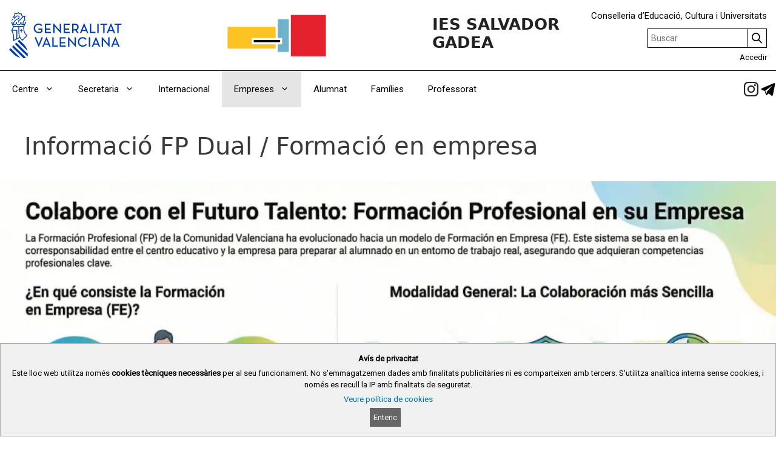

--- FILE ---
content_type: text/html; charset=UTF-8
request_url: https://portal.edu.gva.es/iessalvadorgadea/informacio-fp-dual/
body_size: 21840
content:
<!DOCTYPE html>
<html lang="ca">
<head>
	<meta charset="UTF-8">
	<title>Informació FP Dual / Formació en empresa &#8211; IES SALVADOR GADEA</title>
<meta name='robots' content='max-image-preview:large' />
<meta name="viewport" content="width=device-width, initial-scale=1"><link rel='dns-prefetch' href='//static.addtoany.com' />
<link rel="alternate" type="application/rss+xml" title="IES SALVADOR GADEA &raquo; Canal d&#039;informació" href="https://portal.edu.gva.es/iessalvadorgadea/feed/" />
<link rel="alternate" type="text/calendar" title="IES SALVADOR GADEA &raquo; Canal iCal" href="https://portal.edu.gva.es/iessalvadorgadea/events/?ical=1" />
<script>
window._wpemojiSettings = {"baseUrl":"https:\/\/s.w.org\/images\/core\/emoji\/15.0.3\/72x72\/","ext":".png","svgUrl":"https:\/\/s.w.org\/images\/core\/emoji\/15.0.3\/svg\/","svgExt":".svg","source":{"concatemoji":"https:\/\/portal.edu.gva.es\/iessalvadorgadea\/wp-includes\/js\/wp-emoji-release.min.js"}};
/*! This file is auto-generated */
!function(i,n){var o,s,e;function c(e){try{var t={supportTests:e,timestamp:(new Date).valueOf()};sessionStorage.setItem(o,JSON.stringify(t))}catch(e){}}function p(e,t,n){e.clearRect(0,0,e.canvas.width,e.canvas.height),e.fillText(t,0,0);var t=new Uint32Array(e.getImageData(0,0,e.canvas.width,e.canvas.height).data),r=(e.clearRect(0,0,e.canvas.width,e.canvas.height),e.fillText(n,0,0),new Uint32Array(e.getImageData(0,0,e.canvas.width,e.canvas.height).data));return t.every(function(e,t){return e===r[t]})}function u(e,t,n){switch(t){case"flag":return n(e,"\ud83c\udff3\ufe0f\u200d\u26a7\ufe0f","\ud83c\udff3\ufe0f\u200b\u26a7\ufe0f")?!1:!n(e,"\ud83c\uddfa\ud83c\uddf3","\ud83c\uddfa\u200b\ud83c\uddf3")&&!n(e,"\ud83c\udff4\udb40\udc67\udb40\udc62\udb40\udc65\udb40\udc6e\udb40\udc67\udb40\udc7f","\ud83c\udff4\u200b\udb40\udc67\u200b\udb40\udc62\u200b\udb40\udc65\u200b\udb40\udc6e\u200b\udb40\udc67\u200b\udb40\udc7f");case"emoji":return!n(e,"\ud83d\udc26\u200d\u2b1b","\ud83d\udc26\u200b\u2b1b")}return!1}function f(e,t,n){var r="undefined"!=typeof WorkerGlobalScope&&self instanceof WorkerGlobalScope?new OffscreenCanvas(300,150):i.createElement("canvas"),a=r.getContext("2d",{willReadFrequently:!0}),o=(a.textBaseline="top",a.font="600 32px Arial",{});return e.forEach(function(e){o[e]=t(a,e,n)}),o}function t(e){var t=i.createElement("script");t.src=e,t.defer=!0,i.head.appendChild(t)}"undefined"!=typeof Promise&&(o="wpEmojiSettingsSupports",s=["flag","emoji"],n.supports={everything:!0,everythingExceptFlag:!0},e=new Promise(function(e){i.addEventListener("DOMContentLoaded",e,{once:!0})}),new Promise(function(t){var n=function(){try{var e=JSON.parse(sessionStorage.getItem(o));if("object"==typeof e&&"number"==typeof e.timestamp&&(new Date).valueOf()<e.timestamp+604800&&"object"==typeof e.supportTests)return e.supportTests}catch(e){}return null}();if(!n){if("undefined"!=typeof Worker&&"undefined"!=typeof OffscreenCanvas&&"undefined"!=typeof URL&&URL.createObjectURL&&"undefined"!=typeof Blob)try{var e="postMessage("+f.toString()+"("+[JSON.stringify(s),u.toString(),p.toString()].join(",")+"));",r=new Blob([e],{type:"text/javascript"}),a=new Worker(URL.createObjectURL(r),{name:"wpTestEmojiSupports"});return void(a.onmessage=function(e){c(n=e.data),a.terminate(),t(n)})}catch(e){}c(n=f(s,u,p))}t(n)}).then(function(e){for(var t in e)n.supports[t]=e[t],n.supports.everything=n.supports.everything&&n.supports[t],"flag"!==t&&(n.supports.everythingExceptFlag=n.supports.everythingExceptFlag&&n.supports[t]);n.supports.everythingExceptFlag=n.supports.everythingExceptFlag&&!n.supports.flag,n.DOMReady=!1,n.readyCallback=function(){n.DOMReady=!0}}).then(function(){return e}).then(function(){var e;n.supports.everything||(n.readyCallback(),(e=n.source||{}).concatemoji?t(e.concatemoji):e.wpemoji&&e.twemoji&&(t(e.twemoji),t(e.wpemoji)))}))}((window,document),window._wpemojiSettings);
</script>
<style id='wp-emoji-styles-inline-css'>

	img.wp-smiley, img.emoji {
		display: inline !important;
		border: none !important;
		box-shadow: none !important;
		height: 1em !important;
		width: 1em !important;
		margin: 0 0.07em !important;
		vertical-align: -0.1em !important;
		background: none !important;
		padding: 0 !important;
	}
</style>
<link rel='stylesheet' id='wp-block-library-css' href='https://portal.edu.gva.es/iessalvadorgadea/wp-includes/css/dist/block-library/style.min.css' media='all' />
<style id='cloudcatch-light-modal-block-style-inline-css'>
.wp-block-cloudcatch-light-modal-block{background-color:var(--wp--preset--color--white);box-shadow:1px 1px 12px rgba(0,0,0,.1);box-sizing:border-box;display:flex;flex-direction:column;max-height:calc(100svh - 64px);max-width:600px;overflow:hidden;overflow-wrap:break-word;padding:var(--wp--style--modal--padding,32px);position:relative;width:calc(100% - var(--wp--style--root--padding-left, 32px) - var(--wp--style--root--padding-right, 32px))}.admin-bar .wp-block-cloudcatch-light-modal-block{max-height:calc(100svh - 96px);transform:translateY(16px)}@media(max-width:782px){.admin-bar .wp-block-cloudcatch-light-modal-block{max-height:calc(100svh - 110px);transform:translateY(23px)}}.wp-block-cloudcatch-light-modal-block__wrapper{background-color:rgba(0,0,0,.1);display:none}.wp-block-cloudcatch-light-modal-block__wrapper.is-open{align-items:center;display:inline-flex;height:100%;justify-content:center;left:0;margin:0;max-width:none!important;position:fixed;top:0;width:100%;z-index:10000}.wp-block-cloudcatch-light-modal-block__content{height:inherit;overflow:auto;overscroll-behavior:contain}.wp-block-cloudcatch-light-modal-block__close{-webkit-appearance:none;-moz-appearance:none;appearance:none;background-color:hsla(0,0%,100%,.125);border:none;border-radius:50%;box-shadow:none;cursor:pointer;line-height:0;margin:0;padding:.75rem;position:absolute;right:8px;top:8px;transition:background-color .2s ease-in-out;z-index:10001}.wp-block-cloudcatch-light-modal-block__close:focus,.wp-block-cloudcatch-light-modal-block__close:hover{background-color:hsla(0,0%,100%,.2)}

 [data-trigger-modal]{cursor:pointer;}
    p[data-trigger-modal],
    h1[data-trigger-modal],
    h2[data-trigger-modal],
    h3[data-trigger-modal],
    h4[data-trigger-modal],
    h5[data-trigger-modal],
    h6[data-trigger-modal] {
    color: #1e73be;
    text-decoration: underline;
    }

</style>
<style id='safe-svg-svg-icon-style-inline-css'>
.safe-svg-cover{text-align:center}.safe-svg-cover .safe-svg-inside{display:inline-block;max-width:100%}.safe-svg-cover svg{height:100%;max-height:100%;max-width:100%;width:100%}

</style>
<style id='classic-theme-styles-inline-css'>
/*! This file is auto-generated */
.wp-block-button__link{color:#fff;background-color:#32373c;border-radius:9999px;box-shadow:none;text-decoration:none;padding:calc(.667em + 2px) calc(1.333em + 2px);font-size:1.125em}.wp-block-file__button{background:#32373c;color:#fff;text-decoration:none}
</style>
<style id='global-styles-inline-css'>
:root{--wp--preset--aspect-ratio--square: 1;--wp--preset--aspect-ratio--4-3: 4/3;--wp--preset--aspect-ratio--3-4: 3/4;--wp--preset--aspect-ratio--3-2: 3/2;--wp--preset--aspect-ratio--2-3: 2/3;--wp--preset--aspect-ratio--16-9: 16/9;--wp--preset--aspect-ratio--9-16: 9/16;--wp--preset--color--black: #000000;--wp--preset--color--cyan-bluish-gray: #abb8c3;--wp--preset--color--white: #ffffff;--wp--preset--color--pale-pink: #f78da7;--wp--preset--color--vivid-red: #cf2e2e;--wp--preset--color--luminous-vivid-orange: #ff6900;--wp--preset--color--luminous-vivid-amber: #fcb900;--wp--preset--color--light-green-cyan: #7bdcb5;--wp--preset--color--vivid-green-cyan: #00d084;--wp--preset--color--pale-cyan-blue: #8ed1fc;--wp--preset--color--vivid-cyan-blue: #0693e3;--wp--preset--color--vivid-purple: #9b51e0;--wp--preset--color--contrast: var(--contrast);--wp--preset--color--contrast-2: var(--contrast-2);--wp--preset--color--contrast-3: var(--contrast-3);--wp--preset--color--base: var(--base);--wp--preset--color--base-2: var(--base-2);--wp--preset--color--base-3: var(--base-3);--wp--preset--color--accent: var(--accent);--wp--preset--gradient--vivid-cyan-blue-to-vivid-purple: linear-gradient(135deg,rgba(6,147,227,1) 0%,rgb(155,81,224) 100%);--wp--preset--gradient--light-green-cyan-to-vivid-green-cyan: linear-gradient(135deg,rgb(122,220,180) 0%,rgb(0,208,130) 100%);--wp--preset--gradient--luminous-vivid-amber-to-luminous-vivid-orange: linear-gradient(135deg,rgba(252,185,0,1) 0%,rgba(255,105,0,1) 100%);--wp--preset--gradient--luminous-vivid-orange-to-vivid-red: linear-gradient(135deg,rgba(255,105,0,1) 0%,rgb(207,46,46) 100%);--wp--preset--gradient--very-light-gray-to-cyan-bluish-gray: linear-gradient(135deg,rgb(238,238,238) 0%,rgb(169,184,195) 100%);--wp--preset--gradient--cool-to-warm-spectrum: linear-gradient(135deg,rgb(74,234,220) 0%,rgb(151,120,209) 20%,rgb(207,42,186) 40%,rgb(238,44,130) 60%,rgb(251,105,98) 80%,rgb(254,248,76) 100%);--wp--preset--gradient--blush-light-purple: linear-gradient(135deg,rgb(255,206,236) 0%,rgb(152,150,240) 100%);--wp--preset--gradient--blush-bordeaux: linear-gradient(135deg,rgb(254,205,165) 0%,rgb(254,45,45) 50%,rgb(107,0,62) 100%);--wp--preset--gradient--luminous-dusk: linear-gradient(135deg,rgb(255,203,112) 0%,rgb(199,81,192) 50%,rgb(65,88,208) 100%);--wp--preset--gradient--pale-ocean: linear-gradient(135deg,rgb(255,245,203) 0%,rgb(182,227,212) 50%,rgb(51,167,181) 100%);--wp--preset--gradient--electric-grass: linear-gradient(135deg,rgb(202,248,128) 0%,rgb(113,206,126) 100%);--wp--preset--gradient--midnight: linear-gradient(135deg,rgb(2,3,129) 0%,rgb(40,116,252) 100%);--wp--preset--font-size--small: 13px;--wp--preset--font-size--medium: 20px;--wp--preset--font-size--large: 36px;--wp--preset--font-size--x-large: 42px;--wp--preset--spacing--20: 0.44rem;--wp--preset--spacing--30: 0.67rem;--wp--preset--spacing--40: 1rem;--wp--preset--spacing--50: 1.5rem;--wp--preset--spacing--60: 2.25rem;--wp--preset--spacing--70: 3.38rem;--wp--preset--spacing--80: 5.06rem;--wp--preset--shadow--natural: 6px 6px 9px rgba(0, 0, 0, 0.2);--wp--preset--shadow--deep: 12px 12px 50px rgba(0, 0, 0, 0.4);--wp--preset--shadow--sharp: 6px 6px 0px rgba(0, 0, 0, 0.2);--wp--preset--shadow--outlined: 6px 6px 0px -3px rgba(255, 255, 255, 1), 6px 6px rgba(0, 0, 0, 1);--wp--preset--shadow--crisp: 6px 6px 0px rgba(0, 0, 0, 1);}:where(.is-layout-flex){gap: 0.5em;}:where(.is-layout-grid){gap: 0.5em;}body .is-layout-flex{display: flex;}.is-layout-flex{flex-wrap: wrap;align-items: center;}.is-layout-flex > :is(*, div){margin: 0;}body .is-layout-grid{display: grid;}.is-layout-grid > :is(*, div){margin: 0;}:where(.wp-block-columns.is-layout-flex){gap: 2em;}:where(.wp-block-columns.is-layout-grid){gap: 2em;}:where(.wp-block-post-template.is-layout-flex){gap: 1.25em;}:where(.wp-block-post-template.is-layout-grid){gap: 1.25em;}.has-black-color{color: var(--wp--preset--color--black) !important;}.has-cyan-bluish-gray-color{color: var(--wp--preset--color--cyan-bluish-gray) !important;}.has-white-color{color: var(--wp--preset--color--white) !important;}.has-pale-pink-color{color: var(--wp--preset--color--pale-pink) !important;}.has-vivid-red-color{color: var(--wp--preset--color--vivid-red) !important;}.has-luminous-vivid-orange-color{color: var(--wp--preset--color--luminous-vivid-orange) !important;}.has-luminous-vivid-amber-color{color: var(--wp--preset--color--luminous-vivid-amber) !important;}.has-light-green-cyan-color{color: var(--wp--preset--color--light-green-cyan) !important;}.has-vivid-green-cyan-color{color: var(--wp--preset--color--vivid-green-cyan) !important;}.has-pale-cyan-blue-color{color: var(--wp--preset--color--pale-cyan-blue) !important;}.has-vivid-cyan-blue-color{color: var(--wp--preset--color--vivid-cyan-blue) !important;}.has-vivid-purple-color{color: var(--wp--preset--color--vivid-purple) !important;}.has-black-background-color{background-color: var(--wp--preset--color--black) !important;}.has-cyan-bluish-gray-background-color{background-color: var(--wp--preset--color--cyan-bluish-gray) !important;}.has-white-background-color{background-color: var(--wp--preset--color--white) !important;}.has-pale-pink-background-color{background-color: var(--wp--preset--color--pale-pink) !important;}.has-vivid-red-background-color{background-color: var(--wp--preset--color--vivid-red) !important;}.has-luminous-vivid-orange-background-color{background-color: var(--wp--preset--color--luminous-vivid-orange) !important;}.has-luminous-vivid-amber-background-color{background-color: var(--wp--preset--color--luminous-vivid-amber) !important;}.has-light-green-cyan-background-color{background-color: var(--wp--preset--color--light-green-cyan) !important;}.has-vivid-green-cyan-background-color{background-color: var(--wp--preset--color--vivid-green-cyan) !important;}.has-pale-cyan-blue-background-color{background-color: var(--wp--preset--color--pale-cyan-blue) !important;}.has-vivid-cyan-blue-background-color{background-color: var(--wp--preset--color--vivid-cyan-blue) !important;}.has-vivid-purple-background-color{background-color: var(--wp--preset--color--vivid-purple) !important;}.has-black-border-color{border-color: var(--wp--preset--color--black) !important;}.has-cyan-bluish-gray-border-color{border-color: var(--wp--preset--color--cyan-bluish-gray) !important;}.has-white-border-color{border-color: var(--wp--preset--color--white) !important;}.has-pale-pink-border-color{border-color: var(--wp--preset--color--pale-pink) !important;}.has-vivid-red-border-color{border-color: var(--wp--preset--color--vivid-red) !important;}.has-luminous-vivid-orange-border-color{border-color: var(--wp--preset--color--luminous-vivid-orange) !important;}.has-luminous-vivid-amber-border-color{border-color: var(--wp--preset--color--luminous-vivid-amber) !important;}.has-light-green-cyan-border-color{border-color: var(--wp--preset--color--light-green-cyan) !important;}.has-vivid-green-cyan-border-color{border-color: var(--wp--preset--color--vivid-green-cyan) !important;}.has-pale-cyan-blue-border-color{border-color: var(--wp--preset--color--pale-cyan-blue) !important;}.has-vivid-cyan-blue-border-color{border-color: var(--wp--preset--color--vivid-cyan-blue) !important;}.has-vivid-purple-border-color{border-color: var(--wp--preset--color--vivid-purple) !important;}.has-vivid-cyan-blue-to-vivid-purple-gradient-background{background: var(--wp--preset--gradient--vivid-cyan-blue-to-vivid-purple) !important;}.has-light-green-cyan-to-vivid-green-cyan-gradient-background{background: var(--wp--preset--gradient--light-green-cyan-to-vivid-green-cyan) !important;}.has-luminous-vivid-amber-to-luminous-vivid-orange-gradient-background{background: var(--wp--preset--gradient--luminous-vivid-amber-to-luminous-vivid-orange) !important;}.has-luminous-vivid-orange-to-vivid-red-gradient-background{background: var(--wp--preset--gradient--luminous-vivid-orange-to-vivid-red) !important;}.has-very-light-gray-to-cyan-bluish-gray-gradient-background{background: var(--wp--preset--gradient--very-light-gray-to-cyan-bluish-gray) !important;}.has-cool-to-warm-spectrum-gradient-background{background: var(--wp--preset--gradient--cool-to-warm-spectrum) !important;}.has-blush-light-purple-gradient-background{background: var(--wp--preset--gradient--blush-light-purple) !important;}.has-blush-bordeaux-gradient-background{background: var(--wp--preset--gradient--blush-bordeaux) !important;}.has-luminous-dusk-gradient-background{background: var(--wp--preset--gradient--luminous-dusk) !important;}.has-pale-ocean-gradient-background{background: var(--wp--preset--gradient--pale-ocean) !important;}.has-electric-grass-gradient-background{background: var(--wp--preset--gradient--electric-grass) !important;}.has-midnight-gradient-background{background: var(--wp--preset--gradient--midnight) !important;}.has-small-font-size{font-size: var(--wp--preset--font-size--small) !important;}.has-medium-font-size{font-size: var(--wp--preset--font-size--medium) !important;}.has-large-font-size{font-size: var(--wp--preset--font-size--large) !important;}.has-x-large-font-size{font-size: var(--wp--preset--font-size--x-large) !important;}
:where(.wp-block-post-template.is-layout-flex){gap: 1.25em;}:where(.wp-block-post-template.is-layout-grid){gap: 1.25em;}
:where(.wp-block-columns.is-layout-flex){gap: 2em;}:where(.wp-block-columns.is-layout-grid){gap: 2em;}
:root :where(.wp-block-pullquote){font-size: 1.5em;line-height: 1.6;}
</style>
<link rel='stylesheet' id='gva_cabecera-css' href='https://portal.edu.gva.es/iessalvadorgadea/wp-content/plugins/gva_cabecera/public/css/gva_cabecera-public.css?ver=1.1.0' media='all' />
<link rel='stylesheet' id='dashicons-css' href='https://portal.edu.gva.es/iessalvadorgadea/wp-includes/css/dashicons.min.css' media='all' />
<link rel='stylesheet' id='page-list-style-css' href='https://portal.edu.gva.es/iessalvadorgadea/wp-content/plugins/page-list/css/page-list.css?ver=5.7' media='all' />
<link rel='stylesheet' id='portal-edu-last-login-css' href='https://portal.edu.gva.es/iessalvadorgadea/wp-content/plugins/portal-edu-last-login/public/css/portal-edu-last-login-public.css?ver=1.0.0' media='all' />
<link rel='stylesheet' id='generate-style-grid-css' href='https://portal.edu.gva.es/iessalvadorgadea/wp-content/themes/generatepress/assets/css/unsemantic-grid.min.css?ver=3.5.1' media='all' />
<link rel='stylesheet' id='generate-style-css' href='https://portal.edu.gva.es/iessalvadorgadea/wp-content/themes/generatepress/assets/css/style.min.css?ver=3.5.1' media='all' />
<style id='generate-style-inline-css'>
body{background-color:#efefef;color:#3a3a3a;}a{color:#1e73be;}a:hover, a:focus, a:active{color:#000000;}body .grid-container{max-width:4096px;}.wp-block-group__inner-container{max-width:4096px;margin-left:auto;margin-right:auto;}.generate-back-to-top{font-size:20px;border-radius:3px;position:fixed;bottom:30px;right:30px;line-height:40px;width:40px;text-align:center;z-index:10;transition:opacity 300ms ease-in-out;opacity:0.1;transform:translateY(1000px);}.generate-back-to-top__show{opacity:1;transform:translateY(0);}:root{--contrast:#222222;--contrast-2:#575760;--contrast-3:#b2b2be;--base:#f0f0f0;--base-2:#f7f8f9;--base-3:#ffffff;--accent:#1e73be;}:root .has-contrast-color{color:var(--contrast);}:root .has-contrast-background-color{background-color:var(--contrast);}:root .has-contrast-2-color{color:var(--contrast-2);}:root .has-contrast-2-background-color{background-color:var(--contrast-2);}:root .has-contrast-3-color{color:var(--contrast-3);}:root .has-contrast-3-background-color{background-color:var(--contrast-3);}:root .has-base-color{color:var(--base);}:root .has-base-background-color{background-color:var(--base);}:root .has-base-2-color{color:var(--base-2);}:root .has-base-2-background-color{background-color:var(--base-2);}:root .has-base-3-color{color:var(--base-3);}:root .has-base-3-background-color{background-color:var(--base-3);}:root .has-accent-color{color:var(--accent);}:root .has-accent-background-color{background-color:var(--accent);}body, button, input, select, textarea{font-family:-apple-system, system-ui, BlinkMacSystemFont, "Segoe UI", Helvetica, Arial, sans-serif, "Apple Color Emoji", "Segoe UI Emoji", "Segoe UI Symbol";}body{line-height:1.5;}.entry-content > [class*="wp-block-"]:not(:last-child):not(.wp-block-heading){margin-bottom:1.5em;}.main-title{font-size:45px;}.main-navigation .main-nav ul ul li a{font-size:14px;}.sidebar .widget, .footer-widgets .widget{font-size:17px;}h1{font-weight:300;font-size:40px;}h2{font-weight:300;font-size:30px;}h3{font-size:20px;}h4{font-size:inherit;}h5{font-size:inherit;}@media (max-width:768px){.main-title{font-size:30px;}h1{font-size:30px;}h2{font-size:25px;}}.top-bar{background-color:#636363;color:#ffffff;}.top-bar a{color:#ffffff;}.top-bar a:hover{color:#303030;}.site-header{background-color:#ffffff;color:#3a3a3a;}.site-header a{color:#3a3a3a;}.main-title a,.main-title a:hover{color:#222222;}.site-description{color:#757575;}.main-navigation,.main-navigation ul ul{background-color:#222222;}.main-navigation .main-nav ul li a, .main-navigation .menu-toggle, .main-navigation .menu-bar-items{color:#ffffff;}.main-navigation .main-nav ul li:not([class*="current-menu-"]):hover > a, .main-navigation .main-nav ul li:not([class*="current-menu-"]):focus > a, .main-navigation .main-nav ul li.sfHover:not([class*="current-menu-"]) > a, .main-navigation .menu-bar-item:hover > a, .main-navigation .menu-bar-item.sfHover > a{color:#ffffff;background-color:#3f3f3f;}button.menu-toggle:hover,button.menu-toggle:focus,.main-navigation .mobile-bar-items a,.main-navigation .mobile-bar-items a:hover,.main-navigation .mobile-bar-items a:focus{color:#ffffff;}.main-navigation .main-nav ul li[class*="current-menu-"] > a{color:#ffffff;background-color:#3f3f3f;}.navigation-search input[type="search"],.navigation-search input[type="search"]:active, .navigation-search input[type="search"]:focus, .main-navigation .main-nav ul li.search-item.active > a, .main-navigation .menu-bar-items .search-item.active > a{color:#ffffff;background-color:#3f3f3f;}.main-navigation ul ul{background-color:#3f3f3f;}.main-navigation .main-nav ul ul li a{color:#ffffff;}.main-navigation .main-nav ul ul li:not([class*="current-menu-"]):hover > a,.main-navigation .main-nav ul ul li:not([class*="current-menu-"]):focus > a, .main-navigation .main-nav ul ul li.sfHover:not([class*="current-menu-"]) > a{color:#ffffff;background-color:#4f4f4f;}.main-navigation .main-nav ul ul li[class*="current-menu-"] > a{color:#ffffff;background-color:#4f4f4f;}.separate-containers .inside-article, .separate-containers .comments-area, .separate-containers .page-header, .one-container .container, .separate-containers .paging-navigation, .inside-page-header{background-color:#ffffff;}.entry-meta{color:#595959;}.entry-meta a{color:#595959;}.entry-meta a:hover{color:#1e73be;}.sidebar .widget{background-color:#ffffff;}.sidebar .widget .widget-title{color:#000000;}.footer-widgets{background-color:#ffffff;}.footer-widgets .widget-title{color:#000000;}.site-info{color:#ffffff;background-color:#222222;}.site-info a{color:#ffffff;}.site-info a:hover{color:#606060;}.footer-bar .widget_nav_menu .current-menu-item a{color:#606060;}input[type="text"],input[type="email"],input[type="url"],input[type="password"],input[type="search"],input[type="tel"],input[type="number"],textarea,select{color:#666666;background-color:#fafafa;border-color:#cccccc;}input[type="text"]:focus,input[type="email"]:focus,input[type="url"]:focus,input[type="password"]:focus,input[type="search"]:focus,input[type="tel"]:focus,input[type="number"]:focus,textarea:focus,select:focus{color:#666666;background-color:#ffffff;border-color:#bfbfbf;}button,html input[type="button"],input[type="reset"],input[type="submit"],a.button,a.wp-block-button__link:not(.has-background){color:#ffffff;background-color:#666666;}button:hover,html input[type="button"]:hover,input[type="reset"]:hover,input[type="submit"]:hover,a.button:hover,button:focus,html input[type="button"]:focus,input[type="reset"]:focus,input[type="submit"]:focus,a.button:focus,a.wp-block-button__link:not(.has-background):active,a.wp-block-button__link:not(.has-background):focus,a.wp-block-button__link:not(.has-background):hover{color:#ffffff;background-color:#3f3f3f;}a.generate-back-to-top{background-color:rgba( 0,0,0,0.4 );color:#ffffff;}a.generate-back-to-top:hover,a.generate-back-to-top:focus{background-color:rgba( 0,0,0,0.6 );color:#ffffff;}:root{--gp-search-modal-bg-color:var(--base-3);--gp-search-modal-text-color:var(--contrast);--gp-search-modal-overlay-bg-color:rgba(0,0,0,0.2);}@media (max-width:768px){.main-navigation .menu-bar-item:hover > a, .main-navigation .menu-bar-item.sfHover > a{background:none;color:#ffffff;}}.inside-top-bar{padding:10px;}.inside-header{padding:40px;}.site-main .wp-block-group__inner-container{padding:40px;}.entry-content .alignwide, body:not(.no-sidebar) .entry-content .alignfull{margin-left:-40px;width:calc(100% + 80px);max-width:calc(100% + 80px);}.rtl .menu-item-has-children .dropdown-menu-toggle{padding-left:20px;}.rtl .main-navigation .main-nav ul li.menu-item-has-children > a{padding-right:20px;}.site-info{padding:20px;}@media (max-width:768px){.separate-containers .inside-article, .separate-containers .comments-area, .separate-containers .page-header, .separate-containers .paging-navigation, .one-container .site-content, .inside-page-header{padding:30px;}.site-main .wp-block-group__inner-container{padding:30px;}.site-info{padding-right:10px;padding-left:10px;}.entry-content .alignwide, body:not(.no-sidebar) .entry-content .alignfull{margin-left:-30px;width:calc(100% + 60px);max-width:calc(100% + 60px);}}.one-container .sidebar .widget{padding:0px;}/* End cached CSS */@media (max-width:768px){.main-navigation .menu-toggle,.main-navigation .mobile-bar-items,.sidebar-nav-mobile:not(#sticky-placeholder){display:block;}.main-navigation ul,.gen-sidebar-nav{display:none;}[class*="nav-float-"] .site-header .inside-header > *{float:none;clear:both;}}
</style>
<link rel='stylesheet' id='generate-mobile-style-css' href='https://portal.edu.gva.es/iessalvadorgadea/wp-content/themes/generatepress/assets/css/mobile.min.css?ver=3.5.1' media='all' />
<link rel='stylesheet' id='addtoany-css' href='https://portal.edu.gva.es/iessalvadorgadea/wp-content/plugins/add-to-any/addtoany.min.css?ver=1.16' media='all' />
<style id='generateblocks-inline-css'>
.gb-container .wp-block-image img{vertical-align:middle;}.gb-grid-wrapper .wp-block-image{margin-bottom:0;}.gb-highlight{background:none;}
</style>
<script id="addtoany-core-js-before">
window.a2a_config=window.a2a_config||{};a2a_config.callbacks=[];a2a_config.overlays=[];a2a_config.templates={};a2a_localize = {
	Share: "Comparteix",
	Save: "Desa",
	Subscribe: "Subscriure's",
	Email: "Correu electrònic",
	Bookmark: "Preferit",
	ShowAll: "Mostra tots",
	ShowLess: "Mostra menys",
	FindServices: "Cerca servei(s)",
	FindAnyServiceToAddTo: "Troba instantàniament qualsevol servei per a afegir a",
	PoweredBy: "Potenciat per",
	ShareViaEmail: "Comparteix per correu electrònic",
	SubscribeViaEmail: "Subscriu-me per correu electrònic",
	BookmarkInYourBrowser: "Afegiu l'adreça d'interès al vostre navegador",
	BookmarkInstructions: "Premeu Ctrl+D o \u2318+D per afegir als preferits aquesta pàgina",
	AddToYourFavorites: "Afegiu als vostres favorits",
	SendFromWebOrProgram: "Envia des de qualsevol adreça o programa de correu electrònic",
	EmailProgram: "Programa de correu electrònic",
	More: "Més&#8230;",
	ThanksForSharing: "Gràcies per compartir!",
	ThanksForFollowing: "Gràcies per seguir!"
};
</script>
<script defer src="https://static.addtoany.com/menu/page.js" id="addtoany-core-js"></script>
<script src="https://portal.edu.gva.es/iessalvadorgadea/wp-includes/js/jquery/jquery.min.js?ver=3.7.1" id="jquery-core-js"></script>
<script src="https://portal.edu.gva.es/iessalvadorgadea/wp-includes/js/jquery/jquery-migrate.min.js?ver=3.4.1" id="jquery-migrate-js"></script>
<script defer src="https://portal.edu.gva.es/iessalvadorgadea/wp-content/plugins/add-to-any/addtoany.min.js?ver=1.1" id="addtoany-jquery-js"></script>
<script src="https://portal.edu.gva.es/iessalvadorgadea/wp-content/plugins/gva_cabecera/public/js/gva_cabecera-public.js" id="cabecera-js-js"></script>
<link rel="https://api.w.org/" href="https://portal.edu.gva.es/iessalvadorgadea/wp-json/" /><link rel="alternate" title="JSON" type="application/json" href="https://portal.edu.gva.es/iessalvadorgadea/wp-json/wp/v2/pages/1670" /><link rel="EditURI" type="application/rsd+xml" title="RSD" href="https://portal.edu.gva.es/iessalvadorgadea/xmlrpc.php?rsd" />

<link rel="canonical" href="https://portal.edu.gva.es/iessalvadorgadea/informacio-fp-dual/" />
<link rel='shortlink' href='https://portal.edu.gva.es/iessalvadorgadea/?p=1670' />
<link rel="alternate" title="oEmbed (JSON)" type="application/json+oembed" href="https://portal.edu.gva.es/iessalvadorgadea/wp-json/oembed/1.0/embed?url=https%3A%2F%2Fportal.edu.gva.es%2Fiessalvadorgadea%2Finformacio-fp-dual%2F" />
<link rel="alternate" title="oEmbed (XML)" type="text/xml+oembed" href="https://portal.edu.gva.es/iessalvadorgadea/wp-json/oembed/1.0/embed?url=https%3A%2F%2Fportal.edu.gva.es%2Fiessalvadorgadea%2Finformacio-fp-dual%2F&#038;format=xml" />
        <script type="text/javascript">
			jQuery(document).keypress( function(event) {
				var modificacion_url = "&amp;download=1";
				var url_sharepoint = "https://gvaedu.sharepoint.com";
				if (jQuery( "#fl-field-photo_url" ).find( '[name=\'photo_url\']' ).val() != null && jQuery( "#fl-field-photo_url" ).find( '[name=\'photo_url\']' ).val().substring(0, 29) == url_sharepoint){
					jQuery( "#fl-field-photo_url" ).find( '[name=\'photo_url\']' ).on('keyup', function () {
						var actualizar = jQuery( "#fl-field-photo_url" ).find( '[name=\'photo_url\']' ).val().trim();
						if (actualizar.length > 0 && actualizar.substring(actualizar.length - 15, actualizar.length) != modificacion_url){
							jQuery( "#fl-field-photo_url" ).find( '[name=\'photo_url\']' ).val(actualizar+modificacion_url);
						}
						
					});
				}
			});
			jQuery(document).keypress( function(event) {
				var modificacion_url = "&amp;download=1";
				var url_sharepoint = "https://gvaedu.sharepoint.com";
				if (jQuery( ".ace_text ace_xml" ).val() != null && jQuery( ".ace_text ace_xml" ).val().substring(0, 29) == url_sharepoint){
					jQuery( ".ace_text ace_xml" ).on('keyup', function () {
						var actualizar = jQuery( ".ace_text ace_xml" ).val().trim();
						if (actualizar.length > 0 && actualizar.substring(actualizar.length - 15, actualizar.length) != modificacion_url){
							jQuery( ".ace_text ace_xml" ).val(actualizar+modificacion_url);
						}
						
					});
				}
			});
			
        </script>
    <style>
/*
	#wpadminbar {
		background-color: #424242 !important;
	}
	.nojq{
		background-color: #424242 !important;
	}
	#wpadminbar .menupop .ab-sub-wrapper, #wpadminbar .shortlink-input {
    	background-color: #424242 !important;
	}
	#wpadminbar li:hover > a, #wpadminbar a:focus {
		background-color: #424242 !important;
	}
	#avore {
		color:green;
	}
	*/
	/*Estilos para la cabecera en negro, copiados de adminova*/
	/*
	.gva_logo, #boton-form-buscador {
	    -webkit-filter: grayscale(100%);align-content
	}
	.barratop {
    	background: #000000;
	}
	.gva_bloque_derecha, .languages__item {
		color: black !important
	}
	.lang-item a {
	    color: black !important;
	}
	@media (max-width: 768px){
  		.conselleria {
    		color: #000000;
  		}	
	}
	.main-navigation .main-nav ul li a, .menu-toggle, .main-navigation .main-nav ul ul li a {
    	color: rgb(0, 0, 0) !important;
	}
	.site-header {
    	border-bottom: 1px solid rgb(0, 0, 0) !important; 
	}
	.movil {
    	border-bottom: 1px solid rgb(0, 0, 0) !important; 
	}
	#tercera-linea-gva_bloque a {
    	color: rgb(0, 0, 0) !important;
	}
	.inside-header {
		border-bottom: none !important;
	}
	*/
	
	/*Enlaces del pie */
	footer#gva-footer-es a {
    	color:#1b1b1b;
		font-weight:400;
	}

	footer#gva-footer-es a:hover {
    	text-decoration: underline !important;
	}

	/*Ocultación del apagado*/
	li#wp-admin-bar-switch-off {
    	display: none;
	}


</style>
<meta property="og:title" content="Informació FP Dual / Formació en empresa">
<meta property="og:type" content="article">
<meta property="og:url" content="https://portal.edu.gva.es/iessalvadorgadea/informacio-fp-dual/">
<meta property="og:image" content="https://portal.edu.gva.es/iessalvadorgadea/wp-content/uploads/sites/666/2022/11/logo_salvador_gadea.png">
<meta property="og:description" content="La nueva Ley de Formación Profesional ha convertido la formación en empresa en una parte esencial del aprendizaje del alumnado"><meta property="og:site_name" content="IES SALVADOR GADEA">
<meta name="twitter:card" content="summary_large_image">
<meta name="twitter:title" content="Informació FP Dual / Formació en empresa">
<meta name="twitter:description" content="La nueva Ley de Formación Profesional ha convertido la formación en empresa en una parte esencial del aprendizaje del alumnado">
<meta name="twitter:image" content="https://portal.edu.gva.es/iessalvadorgadea/wp-content/uploads/sites/666/2022/11/logo_salvador_gadea.png">
<meta name="tec-api-version" content="v1"><meta name="tec-api-origin" content="https://portal.edu.gva.es/iessalvadorgadea"><link rel="alternate" href="https://portal.edu.gva.es/iessalvadorgadea/wp-json/tribe/events/v1/" />    <script>
    var _paq = window._paq = window._paq || [];
    _paq.push(['disableCookies']);
    </script>

    
    <script>
    var _mtm = window._mtm = window._mtm || [];
    _mtm.push({'mtm.startTime': (new Date().getTime()), 'event': 'mtm.Start'});

    (function() {
        var d=document, g=d.createElement('script'), s=d.getElementsByTagName('script')[0];
        //Tracker pre 
        //g.async=true; g.src='https://matomo.gva.es/js/container_EDVBrZSu.js'; s.parentNode.insertBefore(g,s);
		//Tracker pro
		g.async=true; g.src='https://matomo.gva.es/js/container_3LyIaI5Y.js'; s.parentNode.insertBefore(g,s);
        //Tracker blogs pro
        //g.async=true; g.src='https://matomo.gva.es/js/container_5cNbyCkX.js'; s.parentNode.insertBefore(g,s);
    })();
    </script>
    </head>

<body class="page-template-default page page-id-1670 wp-custom-logo wp-embed-responsive post-image-aligned-center tribe-no-js no-sidebar nav-below-header one-container fluid-header active-footer-widgets-0 nav-aligned-left header-aligned-left dropdown-hover" itemtype="https://schema.org/WebPage" itemscope>
	<a class="screen-reader-text skip-link" href="#content" title="Vés al contingut">Vés al contingut</a>		<header class="site-header" id="masthead" aria-label="Site"  itemtype="https://schema.org/WPHeader" itemscope>
			<div class="inside-header">
				
                                                                                                                    <div class="movil"> <!-- div visible solo en movil-->

    <div class="barratop">
        
        <div class="acceso">
                 <a class="admin" href="https://portal.edu.gva.es/iessalvadorgadea/wp-login.php?redirect_to=https%3A%2F%2Fportal.edu.gva.es%2Fiessalvadorgadea%2Finformacio-fp-dual">Accedir</a>
                       </div>
        <div class="colder">
                         <div class="redesmov">
            <a href="https://instagram.com/ies.salvadorgadea/" class="instagram" aria-label="Instagram" role="link" target="_blank">
            <span class="dashicons dashicons-instagram"></span>        </a>
            <a href="https://t.me/iessalvadorgadea" class="telegram" aria-label="Telegram" role="link" target="_blank">
            <img src="https://portal.edu.gva.es/iessalvadorgadea/wp-content/plugins/gva_cabecera/public/img/icono-telegramb.svg">        </a>
    </div>
        <div class="idioma">
            <ul></ul> 

        </div>

                <div class="buscador">
                        <img class="icono" data-lupa="https://portal.edu.gva.es/iessalvadorgadea/wp-content/plugins/gva_cabecera/public/img/icono-lupa-blanca.svg" data-cerrar="https://portal.edu.gva.es/iessalvadorgadea/wp-content/plugins/gva_cabecera/public/img/icono-cerrar.svg" src="https://portal.edu.gva.es/iessalvadorgadea/wp-content/plugins/gva_cabecera/public/img/icono-lupa-blanca.svg" alt="Botón buscar">
        <form id="form1cap2" method="get" action="/iessalvadorgadea" class="navbar-search pull-right">
            <div class="form-buscador">
                <input title="Buscar" name="s" id="campo" maxlength="2000" type="text" placeholder="Buscar" alt="Buscar" accesskey="2">
                                    <input id="boton-form-buscador" title="Buscar" type="submit" alt="Boton buscar" value="">
            </div>
        </form>

        </div>
         </div>


    </div>
    <div class="logos">            
    <div class="gva_logo">
                    <img alt="Logo GVA" title="Logo GVA" src="https://portal.edu.gva.es/portal/wp-content/uploads/sites/16/2026/01/logo-gva-azul_003DA5.svg"> 
                    </div>

            <div class="logo_site">
        <a href="https://portal.edu.gva.es/iessalvadorgadea"><img alt="Logo IES SALVADOR GADEA" title="Logo IES SALVADOR GADEA" src="https://portal.edu.gva.es/iessalvadorgadea/wp-content/uploads/sites/666/2022/11/logo_salvador_gadea.png"></a>
        </div>
            </div>

    <div class="conselleria">
    Conselleria d’Educació, Cultura i Universitats
    </div>
</div> <!--Cerramos div desktop--><div class="escritorio"> <!-- div visible solo en movil-->

<div class="gva_logo desktop">
                    <img alt="Logo GVA" title="Logo GVA" src="https://portal.edu.gva.es/portal/wp-content/uploads/sites/16/2026/01/logo-gva-azul_003DA5.svg"> 
                    </div>
            <div class="logo_site desktop">
            <a href="https://portal.edu.gva.es/iessalvadorgadea"><img alt="Logo IES SALVADOR GADEA" title="Logo IES SALVADOR GADEA" src="https://portal.edu.gva.es/iessalvadorgadea/wp-content/uploads/sites/666/2022/11/logo_salvador_gadea.png"></a> 
        </div>
                                                                                                                                    <div class="site-branding">
						<p class="main-title" itemprop="headline">
					<a href="https://portal.edu.gva.es/iessalvadorgadea/" rel="home">IES SALVADOR GADEA</a>
				</p>
						
					</div><div class="site-logo">
					<a href="https://portal.edu.gva.es/iessalvadorgadea/" rel="home">
						<img  class="header-image is-logo-image" alt="IES SALVADOR GADEA" src="https://portal.edu.gva.es/iessalvadorgadea/wp-content/uploads/sites/666/2022/11/logo_salvador_gadea.png" />
					</a>
				</div>             
        
        <!--Cabecera Derecha-->

        <div class="gva_bloque_derecha desktop">
            <div id="primera-linea-gva_bloque">
            Conselleria d’Educació, Cultura i Universitats            </div>

                        
            <div class="bottom-wrapper">
            <div id="segunda-linea-gva_bloque" >
                    <!-- Selector idiomas -->
                    
                         
                    <!-- Buscador -->
                    <div id="buscador">
                        <form id="form1cap2" method="get" action="/iessalvadorgadea" class="navbar-search pull-right">
                            <div class="form-buscador">
                                <input title="Buscar" name="s" id="campo" maxlength="2000" type="text" placeholder="Buscar" alt="Buscar" accesskey="2">
                                                                <input id="boton-form-buscador" src="https://portal.edu.gva.es/iessalvadorgadea/wp-content/plugins/gva_cabecera/public/img/search_red_invertido.png" alt="Buscar"  title="Buscar" type="submit" alt="Boton buscar" value="">
                            </div>
                        </form>
                    </div>
            </div>

            <div style="clear:both"></div>

            <!--Acceder-->

            <div id="tercera-linea-gva_bloque" class="desktop">
                           <a href="https://portal.edu.gva.es/iessalvadorgadea/wp-login.php?redirect_to=https%3A%2F%2Fportal.edu.gva.es%2Fiessalvadorgadea%2Finformacio-fp-dual">Accedir</a>
                            </div>
             </div>

                   </div>
</div> <!--Cerramos div desktop-->			</div>
		</header>
				<nav class="main-navigation sub-menu-right" id="site-navigation" aria-label="Primary"  itemtype="https://schema.org/SiteNavigationElement" itemscope>
			<div class="inside-navigation">
								<button class="menu-toggle" aria-controls="primary-menu" aria-expanded="false">
					<span class="gp-icon icon-menu-bars"><svg viewBox="0 0 512 512" aria-hidden="true" xmlns="http://www.w3.org/2000/svg" width="1em" height="1em"><path d="M0 96c0-13.255 10.745-24 24-24h464c13.255 0 24 10.745 24 24s-10.745 24-24 24H24c-13.255 0-24-10.745-24-24zm0 160c0-13.255 10.745-24 24-24h464c13.255 0 24 10.745 24 24s-10.745 24-24 24H24c-13.255 0-24-10.745-24-24zm0 160c0-13.255 10.745-24 24-24h464c13.255 0 24 10.745 24 24s-10.745 24-24 24H24c-13.255 0-24-10.745-24-24z" /></svg><svg viewBox="0 0 512 512" aria-hidden="true" xmlns="http://www.w3.org/2000/svg" width="1em" height="1em"><path d="M71.029 71.029c9.373-9.372 24.569-9.372 33.942 0L256 222.059l151.029-151.03c9.373-9.372 24.569-9.372 33.942 0 9.372 9.373 9.372 24.569 0 33.942L289.941 256l151.03 151.029c9.372 9.373 9.372 24.569 0 33.942-9.373 9.372-24.569 9.372-33.942 0L256 289.941l-151.029 151.03c-9.373 9.372-24.569 9.372-33.942 0-9.372-9.373-9.372-24.569 0-33.942L222.059 256 71.029 104.971c-9.372-9.373-9.372-24.569 0-33.942z" /></svg></span><span class="mobile-menu">Menú</span>				</button>
				<div id="primary-menu" class="main-nav"><ul id="menu-principal" class=" menu sf-menu"><li id="menu-item-5518" class="menu-item menu-item-type-post_type menu-item-object-page menu-item-home menu-item-has-children menu-item-5518"><a href="https://portal.edu.gva.es/iessalvadorgadea/">Centre<span role="presentation" class="dropdown-menu-toggle"><span class="gp-icon icon-arrow"><svg viewBox="0 0 330 512" aria-hidden="true" xmlns="http://www.w3.org/2000/svg" width="1em" height="1em"><path d="M305.913 197.085c0 2.266-1.133 4.815-2.833 6.514L171.087 335.593c-1.7 1.7-4.249 2.832-6.515 2.832s-4.815-1.133-6.515-2.832L26.064 203.599c-1.7-1.7-2.832-4.248-2.832-6.514s1.132-4.816 2.832-6.515l14.162-14.163c1.7-1.699 3.966-2.832 6.515-2.832 2.266 0 4.815 1.133 6.515 2.832l111.316 111.317 111.316-111.317c1.7-1.699 4.249-2.832 6.515-2.832s4.815 1.133 6.515 2.832l14.162 14.163c1.7 1.7 2.833 4.249 2.833 6.515z" /></svg></span></span></a>
<ul class="sub-menu">
	<li id="menu-item-4763" class="menu-item menu-item-type-post_type menu-item-object-page menu-item-4763"><a href="https://portal.edu.gva.es/iessalvadorgadea/contactar/">Contactar</a></li>
	<li id="menu-item-420" class="menu-item menu-item-type-post_type menu-item-object-page menu-item-420"><a href="https://portal.edu.gva.es/iessalvadorgadea/benvinguts-al-centre/">Salutació del director</a></li>
	<li id="menu-item-4057" class="menu-item menu-item-type-post_type menu-item-object-page menu-item-4057"><a href="https://portal.edu.gva.es/iessalvadorgadea/visita-virtual/">Visita virtual al centre</a></li>
	<li id="menu-item-5519" class="menu-item menu-item-type-post_type menu-item-object-page menu-item-home menu-item-has-children menu-item-5519"><a href="https://portal.edu.gva.es/iessalvadorgadea/">Oferta educativa<span role="presentation" class="dropdown-menu-toggle"><span class="gp-icon icon-arrow-right"><svg viewBox="0 0 192 512" aria-hidden="true" xmlns="http://www.w3.org/2000/svg" width="1em" height="1em" fill-rule="evenodd" clip-rule="evenodd" stroke-linejoin="round" stroke-miterlimit="1.414"><path d="M178.425 256.001c0 2.266-1.133 4.815-2.832 6.515L43.599 394.509c-1.7 1.7-4.248 2.833-6.514 2.833s-4.816-1.133-6.515-2.833l-14.163-14.162c-1.699-1.7-2.832-3.966-2.832-6.515 0-2.266 1.133-4.815 2.832-6.515l111.317-111.316L16.407 144.685c-1.699-1.7-2.832-4.249-2.832-6.515s1.133-4.815 2.832-6.515l14.163-14.162c1.7-1.7 4.249-2.833 6.515-2.833s4.815 1.133 6.514 2.833l131.994 131.993c1.7 1.7 2.832 4.249 2.832 6.515z" fill-rule="nonzero" /></svg></span></span></a>
	<ul class="sub-menu">
		<li id="menu-item-5520" class="menu-item menu-item-type-post_type menu-item-object-page menu-item-home menu-item-has-children menu-item-5520"><a href="https://portal.edu.gva.es/iessalvadorgadea/">Formació professional<span role="presentation" class="dropdown-menu-toggle"><span class="gp-icon icon-arrow-right"><svg viewBox="0 0 192 512" aria-hidden="true" xmlns="http://www.w3.org/2000/svg" width="1em" height="1em" fill-rule="evenodd" clip-rule="evenodd" stroke-linejoin="round" stroke-miterlimit="1.414"><path d="M178.425 256.001c0 2.266-1.133 4.815-2.832 6.515L43.599 394.509c-1.7 1.7-4.248 2.833-6.514 2.833s-4.816-1.133-6.515-2.833l-14.163-14.162c-1.699-1.7-2.832-3.966-2.832-6.515 0-2.266 1.133-4.815 2.832-6.515l111.317-111.316L16.407 144.685c-1.699-1.7-2.832-4.249-2.832-6.515s1.133-4.815 2.832-6.515l14.163-14.162c1.7-1.7 4.249-2.833 6.515-2.833s4.815 1.133 6.514 2.833l131.994 131.993c1.7 1.7 2.832 4.249 2.832 6.515z" fill-rule="nonzero" /></svg></span></span></a>
		<ul class="sub-menu">
			<li id="menu-item-566" class="menu-item menu-item-type-post_type menu-item-object-page menu-item-566"><a href="https://portal.edu.gva.es/iessalvadorgadea/electricitat-i-electronica/">Electricitat i electrònica</a></li>
			<li id="menu-item-588" class="menu-item menu-item-type-post_type menu-item-object-page menu-item-588"><a href="https://portal.edu.gva.es/iessalvadorgadea/imatge-personal/">Imatge personal</a></li>
			<li id="menu-item-547" class="menu-item menu-item-type-post_type menu-item-object-page menu-item-547"><a href="https://portal.edu.gva.es/iessalvadorgadea/informatica-i-comunicacions/">Informàtica i comunicacions</a></li>
			<li id="menu-item-3627" class="menu-item menu-item-type-post_type menu-item-object-page menu-item-3627"><a href="https://portal.edu.gva.es/iessalvadorgadea/acredita/">Acreditació de competències (Acredita)</a></li>
			<li id="menu-item-4139" class="menu-item menu-item-type-post_type menu-item-object-page menu-item-4139"><a href="https://portal.edu.gva.es/iessalvadorgadea/semipresencial/">Semipresencial</a></li>
		</ul>
</li>
	</ul>
</li>
	<li id="menu-item-604" class="menu-item menu-item-type-custom menu-item-object-custom menu-item-604"><a href="https://portal.edu.gva.es/iessalvadorgadea/pam/">Pla d&#8217;actuació per a la millora</a></li>
	<li id="menu-item-606" class="menu-item menu-item-type-custom menu-item-object-custom menu-item-606"><a href="http://aplicaciones.edu.gva.es/abc/i_guiadecentros/val/centro.asp?codi=46016038">Més informació a la guia de centres docents</a></li>
	<li id="menu-item-3698" class="menu-item menu-item-type-post_type menu-item-object-page menu-item-3698"><a href="https://portal.edu.gva.es/iessalvadorgadea/calendari-curs/">Calendari curs 2025-26</a></li>
	<li id="menu-item-481" class="menu-item menu-item-type-post_type menu-item-object-page menu-item-has-children menu-item-481"><a href="https://portal.edu.gva.es/iessalvadorgadea/equip-directiu/">Organització<span role="presentation" class="dropdown-menu-toggle"><span class="gp-icon icon-arrow-right"><svg viewBox="0 0 192 512" aria-hidden="true" xmlns="http://www.w3.org/2000/svg" width="1em" height="1em" fill-rule="evenodd" clip-rule="evenodd" stroke-linejoin="round" stroke-miterlimit="1.414"><path d="M178.425 256.001c0 2.266-1.133 4.815-2.832 6.515L43.599 394.509c-1.7 1.7-4.248 2.833-6.514 2.833s-4.816-1.133-6.515-2.833l-14.163-14.162c-1.699-1.7-2.832-3.966-2.832-6.515 0-2.266 1.133-4.815 2.832-6.515l111.317-111.316L16.407 144.685c-1.699-1.7-2.832-4.249-2.832-6.515s1.133-4.815 2.832-6.515l14.163-14.162c1.7-1.7 4.249-2.833 6.515-2.833s4.815 1.133 6.514 2.833l131.994 131.993c1.7 1.7 2.832 4.249 2.832 6.515z" fill-rule="nonzero" /></svg></span></span></a>
	<ul class="sub-menu">
		<li id="menu-item-482" class="menu-item menu-item-type-post_type menu-item-object-page menu-item-482"><a href="https://portal.edu.gva.es/iessalvadorgadea/equip-directiu/">Equip directiu</a></li>
		<li id="menu-item-540" class="menu-item menu-item-type-post_type menu-item-object-page menu-item-540"><a href="https://portal.edu.gva.es/iessalvadorgadea/ampa/">AMPA</a></li>
		<li id="menu-item-864" class="menu-item menu-item-type-post_type menu-item-object-page menu-item-864"><a href="https://portal.edu.gva.es/iessalvadorgadea/departaments/">Departaments</a></li>
	</ul>
</li>
	<li id="menu-item-510" class="menu-item menu-item-type-post_type menu-item-object-page menu-item-510"><a href="https://portal.edu.gva.es/iessalvadorgadea/xarxallibres/">XarxaLlibres</a></li>
	<li id="menu-item-471" class="menu-item menu-item-type-post_type menu-item-object-page menu-item-471"><a href="https://portal.edu.gva.es/iessalvadorgadea/situacio-i-acces/">Situació i accés</a></li>
	<li id="menu-item-541" class="menu-item menu-item-type-custom menu-item-object-custom menu-item-has-children menu-item-541"><a href="http://lectoramabiblioteca.weebly.com/">Biblioteca<span role="presentation" class="dropdown-menu-toggle"><span class="gp-icon icon-arrow-right"><svg viewBox="0 0 192 512" aria-hidden="true" xmlns="http://www.w3.org/2000/svg" width="1em" height="1em" fill-rule="evenodd" clip-rule="evenodd" stroke-linejoin="round" stroke-miterlimit="1.414"><path d="M178.425 256.001c0 2.266-1.133 4.815-2.832 6.515L43.599 394.509c-1.7 1.7-4.248 2.833-6.514 2.833s-4.816-1.133-6.515-2.833l-14.163-14.162c-1.699-1.7-2.832-3.966-2.832-6.515 0-2.266 1.133-4.815 2.832-6.515l111.317-111.316L16.407 144.685c-1.699-1.7-2.832-4.249-2.832-6.515s1.133-4.815 2.832-6.515l14.163-14.162c1.7-1.7 4.249-2.833 6.515-2.833s4.815 1.133 6.514 2.833l131.994 131.993c1.7 1.7 2.832 4.249 2.832 6.515z" fill-rule="nonzero" /></svg></span></span></a>
	<ul class="sub-menu">
		<li id="menu-item-3928" class="menu-item menu-item-type-custom menu-item-object-custom menu-item-3928"><a href="https://pmb.edu.gva.es/opac_css/index.php?codcentro=46016038">Consulta catàleg online</a></li>
		<li id="menu-item-3929" class="menu-item menu-item-type-custom menu-item-object-custom menu-item-3929"><a href="https://pmb.edu.gva.es/index.php?codcentro=46016038">Gestió programa biblioteca</a></li>
	</ul>
</li>
	<li id="menu-item-5521" class="menu-item menu-item-type-post_type menu-item-object-page menu-item-home menu-item-has-children menu-item-5521"><a href="https://portal.edu.gva.es/iessalvadorgadea/">Projectes<span role="presentation" class="dropdown-menu-toggle"><span class="gp-icon icon-arrow-right"><svg viewBox="0 0 192 512" aria-hidden="true" xmlns="http://www.w3.org/2000/svg" width="1em" height="1em" fill-rule="evenodd" clip-rule="evenodd" stroke-linejoin="round" stroke-miterlimit="1.414"><path d="M178.425 256.001c0 2.266-1.133 4.815-2.832 6.515L43.599 394.509c-1.7 1.7-4.248 2.833-6.514 2.833s-4.816-1.133-6.515-2.833l-14.163-14.162c-1.699-1.7-2.832-3.966-2.832-6.515 0-2.266 1.133-4.815 2.832-6.515l111.317-111.316L16.407 144.685c-1.699-1.7-2.832-4.249-2.832-6.515s1.133-4.815 2.832-6.515l14.163-14.162c1.7-1.7 4.249-2.833 6.515-2.833s4.815 1.133 6.514 2.833l131.994 131.993c1.7 1.7 2.832 4.249 2.832 6.515z" fill-rule="nonzero" /></svg></span></span></a>
	<ul class="sub-menu">
		<li id="menu-item-3801" class="menu-item menu-item-type-post_type menu-item-object-page menu-item-3801"><a href="https://portal.edu.gva.es/iessalvadorgadea/cepafe/">Centre Educatiu Promotor de l’Activitat Física i l’Esport</a></li>
		<li id="menu-item-1599" class="menu-item menu-item-type-post_type menu-item-object-page menu-item-1599"><a href="https://portal.edu.gva.es/iessalvadorgadea/escola-ambaixadora-del-parlament-europeu/">Escola Ambaixadora del Parlament Europeu</a></li>
		<li id="menu-item-4789" class="menu-item menu-item-type-post_type menu-item-object-page menu-item-has-children menu-item-4789"><a href="https://portal.edu.gva.es/iessalvadorgadea/gadea-radio/">Gadea Ràdio<span role="presentation" class="dropdown-menu-toggle"><span class="gp-icon icon-arrow-right"><svg viewBox="0 0 192 512" aria-hidden="true" xmlns="http://www.w3.org/2000/svg" width="1em" height="1em" fill-rule="evenodd" clip-rule="evenodd" stroke-linejoin="round" stroke-miterlimit="1.414"><path d="M178.425 256.001c0 2.266-1.133 4.815-2.832 6.515L43.599 394.509c-1.7 1.7-4.248 2.833-6.514 2.833s-4.816-1.133-6.515-2.833l-14.163-14.162c-1.699-1.7-2.832-3.966-2.832-6.515 0-2.266 1.133-4.815 2.832-6.515l111.317-111.316L16.407 144.685c-1.699-1.7-2.832-4.249-2.832-6.515s1.133-4.815 2.832-6.515l14.163-14.162c1.7-1.7 4.249-2.833 6.515-2.833s4.815 1.133 6.514 2.833l131.994 131.993c1.7 1.7 2.832 4.249 2.832 6.515z" fill-rule="nonzero" /></svg></span></span></a>
		<ul class="sub-menu">
			<li id="menu-item-4913" class="menu-item menu-item-type-post_type menu-item-object-page menu-item-4913"><a href="https://portal.edu.gva.es/iessalvadorgadea/radio-gadea-internacional/">Gadea Internacional</a></li>
			<li id="menu-item-4912" class="menu-item menu-item-type-post_type menu-item-object-page menu-item-4912"><a href="https://portal.edu.gva.es/iessalvadorgadea/radio-podcasts-i-magazines/">Podcasts i magazines</a></li>
			<li id="menu-item-4911" class="menu-item menu-item-type-post_type menu-item-object-page menu-item-4911"><a href="https://portal.edu.gva.es/iessalvadorgadea/radio-els-micros-del-gadea/">Els micros del Gadea</a></li>
		</ul>
</li>
		<li id="menu-item-2755" class="menu-item menu-item-type-custom menu-item-object-custom menu-item-2755"><a href="https://portal.edu.gva.es/iessalvadorgadea/tag/escola-de-rock/">Escola de Rock Gadea</a></li>
		<li id="menu-item-3837" class="menu-item menu-item-type-post_type menu-item-object-page menu-item-3837"><a href="https://portal.edu.gva.es/iessalvadorgadea/empren/">Emprén</a></li>
		<li id="menu-item-684" class="menu-item menu-item-type-post_type menu-item-object-page menu-item-684"><a href="https://portal.edu.gva.es/iessalvadorgadea/projecte-dinnovacio-el-viento-entre-los-dedos/">Projecte d’Innovació “El viento entre los dedos!</a></li>
		<li id="menu-item-697" class="menu-item menu-item-type-post_type menu-item-object-page menu-item-697"><a href="https://portal.edu.gva.es/iessalvadorgadea/programa-arce-2011-2013-viure-la-literatura-a-traves-de-les-tic/">Programa ARCE 2011-2013 “Viure la literatura a través de les TIC”</a></li>
		<li id="menu-item-1323" class="menu-item menu-item-type-post_type menu-item-object-page menu-item-1323"><a href="https://portal.edu.gva.es/iessalvadorgadea/museu/">Museo Gadea – Extensión cultural 2020/2021</a></li>
		<li id="menu-item-2474" class="menu-item menu-item-type-post_type menu-item-object-page menu-item-2474"><a href="https://portal.edu.gva.es/iessalvadorgadea/voces-aldaia/">Voces de Aldaia &#8211; Extensión cultural 2021/2022</a></li>
		<li id="menu-item-5101" class="menu-item menu-item-type-post_type menu-item-object-post menu-item-5101"><a href="https://portal.edu.gva.es/iessalvadorgadea/2025/06/11/radio-teatre/">Ràdio teatre &#8211; Extensió cultural 2024/2025</a></li>
	</ul>
</li>
	<li id="menu-item-3815" class="menu-item menu-item-type-post_type menu-item-object-page menu-item-3815"><a href="https://portal.edu.gva.es/iessalvadorgadea/proteccio-de-dades/">Protecció de dades</a></li>
</ul>
</li>
<li id="menu-item-164" class="menu-item menu-item-type-post_type menu-item-object-page menu-item-has-children menu-item-164"><a href="https://portal.edu.gva.es/iessalvadorgadea/secretaria/">Secretaria<span role="presentation" class="dropdown-menu-toggle"><span class="gp-icon icon-arrow"><svg viewBox="0 0 330 512" aria-hidden="true" xmlns="http://www.w3.org/2000/svg" width="1em" height="1em"><path d="M305.913 197.085c0 2.266-1.133 4.815-2.833 6.514L171.087 335.593c-1.7 1.7-4.249 2.832-6.515 2.832s-4.815-1.133-6.515-2.832L26.064 203.599c-1.7-1.7-2.832-4.248-2.832-6.514s1.132-4.816 2.832-6.515l14.162-14.163c1.7-1.699 3.966-2.832 6.515-2.832 2.266 0 4.815 1.133 6.515 2.832l111.316 111.317 111.316-111.317c1.7-1.699 4.249-2.832 6.515-2.832s4.815 1.133 6.515 2.832l14.162 14.163c1.7 1.7 2.833 4.249 2.833 6.515z" /></svg></span></span></a>
<ul class="sub-menu">
	<li id="menu-item-168" class="menu-item menu-item-type-post_type menu-item-object-page menu-item-168"><a href="https://portal.edu.gva.es/iessalvadorgadea/secretaria/">Horari d&#8217;atenció al públic</a></li>
	<li id="menu-item-169" class="menu-item menu-item-type-post_type menu-item-object-page menu-item-has-children menu-item-169"><a href="https://portal.edu.gva.es/iessalvadorgadea/secretaria/">Informació<span role="presentation" class="dropdown-menu-toggle"><span class="gp-icon icon-arrow-right"><svg viewBox="0 0 192 512" aria-hidden="true" xmlns="http://www.w3.org/2000/svg" width="1em" height="1em" fill-rule="evenodd" clip-rule="evenodd" stroke-linejoin="round" stroke-miterlimit="1.414"><path d="M178.425 256.001c0 2.266-1.133 4.815-2.832 6.515L43.599 394.509c-1.7 1.7-4.248 2.833-6.514 2.833s-4.816-1.133-6.515-2.833l-14.163-14.162c-1.699-1.7-2.832-3.966-2.832-6.515 0-2.266 1.133-4.815 2.832-6.515l111.317-111.316L16.407 144.685c-1.699-1.7-2.832-4.249-2.832-6.515s1.133-4.815 2.832-6.515l14.163-14.162c1.7-1.7 4.249-2.833 6.515-2.833s4.815 1.133 6.514 2.833l131.994 131.993c1.7 1.7 2.832 4.249 2.832 6.515z" fill-rule="nonzero" /></svg></span></span></a>
	<ul class="sub-menu">
		<li id="menu-item-4807" class="menu-item menu-item-type-post_type menu-item-object-page menu-item-4807"><a href="https://portal.edu.gva.es/iessalvadorgadea/oficina-dinformacio-i-orientacio-professional/">Oficina d’Informació i Orientació Professional</a></li>
		<li id="menu-item-170" class="menu-item menu-item-type-custom menu-item-object-custom menu-item-170"><a href="http://www.ceice.gva.es/web/admision-alumnado">Admissió</a></li>
		<li id="menu-item-171" class="menu-item menu-item-type-custom menu-item-object-custom menu-item-171"><a href="https://portal.edu.gva.es/iessalvadorgadea/tag/proves-dacces+2024-25/">Proves accés Cicles Formatius 2025</a></li>
		<li id="menu-item-179" class="menu-item menu-item-type-custom menu-item-object-custom menu-item-179"><a href="http://www.ceice.gva.es/es/web/dgplgm/proves-homologades">Proves d&#8217;idiomes A2</a></li>
		<li id="menu-item-180" class="menu-item menu-item-type-custom menu-item-object-custom menu-item-180"><a href="http://www.educacionyfp.gob.es/servicios-al-ciudadano/catalogo/estudiantes/becas-ayudas/para-estudiar.html">Beques Ministeri Educació</a></li>
		<li id="menu-item-5095" class="menu-item menu-item-type-post_type menu-item-object-page menu-item-5095"><a href="https://portal.edu.gva.es/iessalvadorgadea/alumnat-estranger-i-homologacio-de-titols/">Alumnat estranger i homologació de títols</a></li>
	</ul>
</li>
	<li id="menu-item-173" class="menu-item menu-item-type-custom menu-item-object-custom menu-item-173"><a href="https://portal.edu.gva.es/iessalvadorgadea/wp-content/uploads/sites/666/2025/12/instancia_general_v5.pdf">Instància general</a></li>
	<li id="menu-item-5802" class="menu-item menu-item-type-custom menu-item-object-custom menu-item-5802"><a href="https://portal.edu.gva.es/iessalvadorgadea/wp-content/uploads/sites/666/2025/12/Autoritzacio.pdf">Autorització</a></li>
	<li id="menu-item-174" class="menu-item menu-item-type-custom menu-item-object-custom menu-item-174"><a href="http://www.ceice.gva.es/doc046/gen/val/default.asp">Impresos de taxes (Model 046)</a></li>
	<li id="menu-item-531" class="menu-item menu-item-type-custom menu-item-object-custom menu-item-531"><a href="http://www.ceice.gva.es/documents/162640785/162670691/SOL%C2%B7LICITUD+EXEMPCI%C3%93.pdf">Sol·licitud d&#8217;exempció de valencià</a></li>
	<li id="menu-item-1593" class="menu-item menu-item-type-custom menu-item-object-custom menu-item-1593"><a href="https://portal.edu.gva.es/iessalvadorgadea/wp-content/uploads/sites/666/2021/10/Sol-licitud_ACCES_WEB_FAMILIA.pdf">Sol·licitud d&#8217;accés a Web Família</a></li>
	<li id="menu-item-4542" class="menu-item menu-item-type-custom menu-item-object-custom menu-item-4542"><a href="https://portal.edu.gva.es/iessalvadorgadea/wp-content/uploads/sites/666/2025/10/sollicitud-proves-lliures.pdf">Sol·licitud Proves Lliures FP</a></li>
	<li id="menu-item-175" class="menu-item menu-item-type-custom menu-item-object-custom menu-item-has-children menu-item-175"><a href="http://www.ceice.gva.es/eva/es/fp/pruacc.htm">Sol·licitud proves accés cicles<span role="presentation" class="dropdown-menu-toggle"><span class="gp-icon icon-arrow-right"><svg viewBox="0 0 192 512" aria-hidden="true" xmlns="http://www.w3.org/2000/svg" width="1em" height="1em" fill-rule="evenodd" clip-rule="evenodd" stroke-linejoin="round" stroke-miterlimit="1.414"><path d="M178.425 256.001c0 2.266-1.133 4.815-2.832 6.515L43.599 394.509c-1.7 1.7-4.248 2.833-6.514 2.833s-4.816-1.133-6.515-2.833l-14.163-14.162c-1.699-1.7-2.832-3.966-2.832-6.515 0-2.266 1.133-4.815 2.832-6.515l111.317-111.316L16.407 144.685c-1.699-1.7-2.832-4.249-2.832-6.515s1.133-4.815 2.832-6.515l14.163-14.162c1.7-1.7 4.249-2.833 6.515-2.833s4.815 1.133 6.514 2.833l131.994 131.993c1.7 1.7 2.832 4.249 2.832 6.515z" fill-rule="nonzero" /></svg></span></span></a>
	<ul class="sub-menu">
		<li id="menu-item-176" class="menu-item menu-item-type-custom menu-item-object-custom menu-item-176"><a href="http://www.gva.es/va/inicio/procedimientos?id_proc=1909">Grau mitjà</a></li>
		<li id="menu-item-177" class="menu-item menu-item-type-custom menu-item-object-custom menu-item-177"><a href="http://www.gva.es/va/inicio/procedimientos?id_proc=836">Grau superior</a></li>
	</ul>
</li>
	<li id="menu-item-178" class="menu-item menu-item-type-post_type menu-item-object-page menu-item-has-children menu-item-178"><a href="https://portal.edu.gva.es/iessalvadorgadea/secretaria/">Sol·licitud convalidació<span role="presentation" class="dropdown-menu-toggle"><span class="gp-icon icon-arrow-right"><svg viewBox="0 0 192 512" aria-hidden="true" xmlns="http://www.w3.org/2000/svg" width="1em" height="1em" fill-rule="evenodd" clip-rule="evenodd" stroke-linejoin="round" stroke-miterlimit="1.414"><path d="M178.425 256.001c0 2.266-1.133 4.815-2.832 6.515L43.599 394.509c-1.7 1.7-4.248 2.833-6.514 2.833s-4.816-1.133-6.515-2.833l-14.163-14.162c-1.699-1.7-2.832-3.966-2.832-6.515 0-2.266 1.133-4.815 2.832-6.515l111.317-111.316L16.407 144.685c-1.699-1.7-2.832-4.249-2.832-6.515s1.133-4.815 2.832-6.515l14.163-14.162c1.7-1.7 4.249-2.833 6.515-2.833s4.815 1.133 6.514 2.833l131.994 131.993c1.7 1.7 2.832 4.249 2.832 6.515z" fill-rule="nonzero" /></svg></span></span></a>
	<ul class="sub-menu">
		<li id="menu-item-181" class="menu-item menu-item-type-post_type menu-item-object-page menu-item-has-children menu-item-181"><a href="https://portal.edu.gva.es/iessalvadorgadea/secretaria/">ESO i Batxillerat<span role="presentation" class="dropdown-menu-toggle"><span class="gp-icon icon-arrow-right"><svg viewBox="0 0 192 512" aria-hidden="true" xmlns="http://www.w3.org/2000/svg" width="1em" height="1em" fill-rule="evenodd" clip-rule="evenodd" stroke-linejoin="round" stroke-miterlimit="1.414"><path d="M178.425 256.001c0 2.266-1.133 4.815-2.832 6.515L43.599 394.509c-1.7 1.7-4.248 2.833-6.514 2.833s-4.816-1.133-6.515-2.833l-14.163-14.162c-1.699-1.7-2.832-3.966-2.832-6.515 0-2.266 1.133-4.815 2.832-6.515l111.317-111.316L16.407 144.685c-1.699-1.7-2.832-4.249-2.832-6.515s1.133-4.815 2.832-6.515l14.163-14.162c1.7-1.7 4.249-2.833 6.515-2.833s4.815 1.133 6.514 2.833l131.994 131.993c1.7 1.7 2.832 4.249 2.832 6.515z" fill-rule="nonzero" /></svg></span></span></a>
		<ul class="sub-menu">
			<li id="menu-item-183" class="menu-item menu-item-type-custom menu-item-object-custom menu-item-183"><a href="http://www.ceice.gva.es/va/web/ordenacion-academica/secundaria/convalidaciones-y-exenciones">Normativa Conselleria</a></li>
			<li id="menu-item-184" class="menu-item menu-item-type-custom menu-item-object-custom menu-item-184"><a href="http://www.ceice.gva.es/documents/162640733/163220858/Annex%20I%20i%20II.pdf">Sol·licitud convalidació</a></li>
		</ul>
</li>
		<li id="menu-item-182" class="menu-item menu-item-type-post_type menu-item-object-page menu-item-has-children menu-item-182"><a href="https://portal.edu.gva.es/iessalvadorgadea/secretaria/">Cicles<span role="presentation" class="dropdown-menu-toggle"><span class="gp-icon icon-arrow-right"><svg viewBox="0 0 192 512" aria-hidden="true" xmlns="http://www.w3.org/2000/svg" width="1em" height="1em" fill-rule="evenodd" clip-rule="evenodd" stroke-linejoin="round" stroke-miterlimit="1.414"><path d="M178.425 256.001c0 2.266-1.133 4.815-2.832 6.515L43.599 394.509c-1.7 1.7-4.248 2.833-6.514 2.833s-4.816-1.133-6.515-2.833l-14.163-14.162c-1.699-1.7-2.832-3.966-2.832-6.515 0-2.266 1.133-4.815 2.832-6.515l111.317-111.316L16.407 144.685c-1.699-1.7-2.832-4.249-2.832-6.515s1.133-4.815 2.832-6.515l14.163-14.162c1.7-1.7 4.249-2.833 6.515-2.833s4.815 1.133 6.514 2.833l131.994 131.993c1.7 1.7 2.832 4.249 2.832 6.515z" fill-rule="nonzero" /></svg></span></span></a>
		<ul class="sub-menu">
			<li id="menu-item-185" class="menu-item menu-item-type-custom menu-item-object-custom menu-item-185"><a href="http://www.ceice.gva.es/va/web/formacion-profesional/convalidaciones">Normativa Conselleria</a></li>
			<li id="menu-item-187" class="menu-item menu-item-type-custom menu-item-object-custom menu-item-187"><a href="https://portal.edu.gva.es/iessalvadorgadea/wp-content/uploads/sites/666/2025/05/Anexo_XV.pdf">Sol·licitud reconeixement Director Centre (Títols LOE cicles actuals)</a></li>
			<li id="menu-item-188" class="menu-item menu-item-type-custom menu-item-object-custom menu-item-188"><a href="http://www.ceice.gva.es/documents/161863064/162743641/Anexo_XIV.pdf">Sol·licitud reconeixement Director Centre (Títols LOGSE cicles antics)</a></li>
			<li id="menu-item-186" class="menu-item menu-item-type-custom menu-item-object-custom menu-item-186"><a href="http://www.ceice.gva.es/documents/161863064/162743641/Anexo_XVII.pdf">Sol·licitud reconeixement Ministeri d&#8217;Educació</a></li>
			<li id="menu-item-189" class="menu-item menu-item-type-post_type menu-item-object-page menu-item-has-children menu-item-189"><a href="https://portal.edu.gva.es/iessalvadorgadea/secretaria/">FCT<span role="presentation" class="dropdown-menu-toggle"><span class="gp-icon icon-arrow-right"><svg viewBox="0 0 192 512" aria-hidden="true" xmlns="http://www.w3.org/2000/svg" width="1em" height="1em" fill-rule="evenodd" clip-rule="evenodd" stroke-linejoin="round" stroke-miterlimit="1.414"><path d="M178.425 256.001c0 2.266-1.133 4.815-2.832 6.515L43.599 394.509c-1.7 1.7-4.248 2.833-6.514 2.833s-4.816-1.133-6.515-2.833l-14.163-14.162c-1.699-1.7-2.832-3.966-2.832-6.515 0-2.266 1.133-4.815 2.832-6.515l111.317-111.316L16.407 144.685c-1.699-1.7-2.832-4.249-2.832-6.515s1.133-4.815 2.832-6.515l14.163-14.162c1.7-1.7 4.249-2.833 6.515-2.833s4.815 1.133 6.514 2.833l131.994 131.993c1.7 1.7 2.832 4.249 2.832 6.515z" fill-rule="nonzero" /></svg></span></span></a>
			<ul class="sub-menu">
				<li id="menu-item-190" class="menu-item menu-item-type-custom menu-item-object-custom menu-item-190"><a href="https://portal.edu.gva.es/iessalvadorgadea/wp-content/uploads/sites/666/2025/05/Anexo_XIII.pdf">Ajornament Formació Centres de Treball</a></li>
				<li id="menu-item-5129" class="menu-item menu-item-type-custom menu-item-object-custom menu-item-5129"><a href="https://ceice.gva.es/va/web/formacion-profesional/formacio-empresa">Exempció del mòdul FCT / Formació empresa</a></li>
			</ul>
</li>
		</ul>
</li>
	</ul>
</li>
	<li id="menu-item-193" class="menu-item menu-item-type-custom menu-item-object-custom menu-item-193"><a href="https://portal.edu.gva.es/iessalvadorgadea/wp-content/uploads/sites/666/2024/09/sollicitud-de-titol-v2.pdf">Sol·licitud tramitació títol</a></li>
	<li id="menu-item-5800" class="menu-item menu-item-type-custom menu-item-object-custom menu-item-5800"><a href="https://portal.edu.gva.es/iessalvadorgadea/wp-content/uploads/sites/666/2025/12/Recollida-de-titol.pdf">Recollida de títol</a></li>
	<li id="menu-item-194" class="menu-item menu-item-type-post_type menu-item-object-page menu-item-has-children menu-item-194"><a href="https://portal.edu.gva.es/iessalvadorgadea/secretaria/">Anul·lació matrícula<span role="presentation" class="dropdown-menu-toggle"><span class="gp-icon icon-arrow-right"><svg viewBox="0 0 192 512" aria-hidden="true" xmlns="http://www.w3.org/2000/svg" width="1em" height="1em" fill-rule="evenodd" clip-rule="evenodd" stroke-linejoin="round" stroke-miterlimit="1.414"><path d="M178.425 256.001c0 2.266-1.133 4.815-2.832 6.515L43.599 394.509c-1.7 1.7-4.248 2.833-6.514 2.833s-4.816-1.133-6.515-2.833l-14.163-14.162c-1.699-1.7-2.832-3.966-2.832-6.515 0-2.266 1.133-4.815 2.832-6.515l111.317-111.316L16.407 144.685c-1.699-1.7-2.832-4.249-2.832-6.515s1.133-4.815 2.832-6.515l14.163-14.162c1.7-1.7 4.249-2.833 6.515-2.833s4.815 1.133 6.514 2.833l131.994 131.993c1.7 1.7 2.832 4.249 2.832 6.515z" fill-rule="nonzero" /></svg></span></span></a>
	<ul class="sub-menu">
		<li id="menu-item-195" class="menu-item menu-item-type-custom menu-item-object-custom menu-item-195"><a href="https://portal.edu.gva.es/46016038/wp-content/uploads/sites/666/2021/01/instancia_general.pdf">ESO</a></li>
		<li id="menu-item-196" class="menu-item menu-item-type-custom menu-item-object-custom menu-item-196"><a href="https://portal.edu.gva.es/46016038/wp-content/uploads/sites/666/2021/01/instancia_general.pdf">Batxillerat</a></li>
		<li id="menu-item-197" class="menu-item menu-item-type-post_type menu-item-object-page menu-item-has-children menu-item-197"><a href="https://portal.edu.gva.es/iessalvadorgadea/secretaria/">Cicles<span role="presentation" class="dropdown-menu-toggle"><span class="gp-icon icon-arrow-right"><svg viewBox="0 0 192 512" aria-hidden="true" xmlns="http://www.w3.org/2000/svg" width="1em" height="1em" fill-rule="evenodd" clip-rule="evenodd" stroke-linejoin="round" stroke-miterlimit="1.414"><path d="M178.425 256.001c0 2.266-1.133 4.815-2.832 6.515L43.599 394.509c-1.7 1.7-4.248 2.833-6.514 2.833s-4.816-1.133-6.515-2.833l-14.163-14.162c-1.699-1.7-2.832-3.966-2.832-6.515 0-2.266 1.133-4.815 2.832-6.515l111.317-111.316L16.407 144.685c-1.699-1.7-2.832-4.249-2.832-6.515s1.133-4.815 2.832-6.515l14.163-14.162c1.7-1.7 4.249-2.833 6.515-2.833s4.815 1.133 6.514 2.833l131.994 131.993c1.7 1.7 2.832 4.249 2.832 6.515z" fill-rule="nonzero" /></svg></span></span></a>
		<ul class="sub-menu">
			<li id="menu-item-198" class="menu-item menu-item-type-custom menu-item-object-custom menu-item-198"><a href="https://portal.edu.gva.es/iessalvadorgadea/wp-content/uploads/sites/666/2025/05/Anexo_IX.pdf">Renúncia de convocatòries</a></li>
			<li id="menu-item-199" class="menu-item menu-item-type-custom menu-item-object-custom menu-item-199"><a href="https://portal.edu.gva.es/iessalvadorgadea/wp-content/uploads/sites/666/2025/05/Anexo_VII.pdf">Anul·lació de matrícula</a></li>
		</ul>
</li>
	</ul>
</li>
</ul>
</li>
<li id="menu-item-3172" class="menu-item menu-item-type-custom menu-item-object-custom menu-item-3172"><a href="https://portal.edu.gva.es/gadeainternacional/inici-revista/">Internacional</a></li>
<li id="menu-item-5522" class="menu-item menu-item-type-post_type menu-item-object-page menu-item-home current-menu-ancestor current_page_ancestor menu-item-has-children menu-item-5522"><a href="https://portal.edu.gva.es/iessalvadorgadea/">Empreses<span role="presentation" class="dropdown-menu-toggle"><span class="gp-icon icon-arrow"><svg viewBox="0 0 330 512" aria-hidden="true" xmlns="http://www.w3.org/2000/svg" width="1em" height="1em"><path d="M305.913 197.085c0 2.266-1.133 4.815-2.833 6.514L171.087 335.593c-1.7 1.7-4.249 2.832-6.515 2.832s-4.815-1.133-6.515-2.832L26.064 203.599c-1.7-1.7-2.832-4.248-2.832-6.514s1.132-4.816 2.832-6.515l14.162-14.163c1.7-1.699 3.966-2.832 6.515-2.832 2.266 0 4.815 1.133 6.515 2.832l111.316 111.317 111.316-111.317c1.7-1.699 4.249-2.832 6.515-2.832s4.815 1.133 6.515 2.832l14.162 14.163c1.7 1.7 2.833 4.249 2.833 6.515z" /></svg></span></span></a>
<ul class="sub-menu">
	<li id="menu-item-5523" class="menu-item menu-item-type-post_type menu-item-object-page menu-item-home current-menu-ancestor current-menu-parent current_page_parent current_page_ancestor menu-item-has-children menu-item-5523"><a href="https://portal.edu.gva.es/iessalvadorgadea/">Pràctiques en empresa<span role="presentation" class="dropdown-menu-toggle"><span class="gp-icon icon-arrow-right"><svg viewBox="0 0 192 512" aria-hidden="true" xmlns="http://www.w3.org/2000/svg" width="1em" height="1em" fill-rule="evenodd" clip-rule="evenodd" stroke-linejoin="round" stroke-miterlimit="1.414"><path d="M178.425 256.001c0 2.266-1.133 4.815-2.832 6.515L43.599 394.509c-1.7 1.7-4.248 2.833-6.514 2.833s-4.816-1.133-6.515-2.833l-14.163-14.162c-1.699-1.7-2.832-3.966-2.832-6.515 0-2.266 1.133-4.815 2.832-6.515l111.317-111.316L16.407 144.685c-1.699-1.7-2.832-4.249-2.832-6.515s1.133-4.815 2.832-6.515l14.163-14.162c1.7-1.7 4.249-2.833 6.515-2.833s4.815 1.133 6.514 2.833l131.994 131.993c1.7 1.7 2.832 4.249 2.832 6.515z" fill-rule="nonzero" /></svg></span></span></a>
	<ul class="sub-menu">
		<li id="menu-item-1682" class="menu-item menu-item-type-post_type menu-item-object-page current-menu-item page_item page-item-1670 current_page_item menu-item-1682"><a href="https://portal.edu.gva.es/iessalvadorgadea/informacio-fp-dual/" aria-current="page">Informació FP Dual / Formació en empresa</a></li>
		<li id="menu-item-5819" class="menu-item menu-item-type-post_type menu-item-object-page menu-item-5819"><a href="https://portal.edu.gva.es/iessalvadorgadea/preguntes-i-respostes-sobre-la-formacio-en-empresa-per-a-empreses/">Preguntes i respostes sobre la formació en empresa per a empreses</a></li>
		<li id="menu-item-425" class="menu-item menu-item-type-post_type menu-item-object-page menu-item-425"><a href="https://portal.edu.gva.es/iessalvadorgadea/formacio-en-centres-de-treball/">Formulari Sol·licitud Pràctiques alumnat</a></li>
	</ul>
</li>
	<li id="menu-item-5524" class="menu-item menu-item-type-post_type menu-item-object-page menu-item-home menu-item-has-children menu-item-5524"><a href="https://portal.edu.gva.es/iessalvadorgadea/">Borsa de treball<span role="presentation" class="dropdown-menu-toggle"><span class="gp-icon icon-arrow-right"><svg viewBox="0 0 192 512" aria-hidden="true" xmlns="http://www.w3.org/2000/svg" width="1em" height="1em" fill-rule="evenodd" clip-rule="evenodd" stroke-linejoin="round" stroke-miterlimit="1.414"><path d="M178.425 256.001c0 2.266-1.133 4.815-2.832 6.515L43.599 394.509c-1.7 1.7-4.248 2.833-6.514 2.833s-4.816-1.133-6.515-2.833l-14.163-14.162c-1.699-1.7-2.832-3.966-2.832-6.515 0-2.266 1.133-4.815 2.832-6.515l111.317-111.316L16.407 144.685c-1.699-1.7-2.832-4.249-2.832-6.515s1.133-4.815 2.832-6.515l14.163-14.162c1.7-1.7 4.249-2.833 6.515-2.833s4.815 1.133 6.514 2.833l131.994 131.993c1.7 1.7 2.832 4.249 2.832 6.515z" fill-rule="nonzero" /></svg></span></span></a>
	<ul class="sub-menu">
		<li id="menu-item-2560" class="menu-item menu-item-type-post_type menu-item-object-page menu-item-2560"><a href="https://portal.edu.gva.es/iessalvadorgadea/borsa-de-treball-cicles-formatius-empleafp/">Informació EmpleaFP</a></li>
		<li id="menu-item-428" class="menu-item menu-item-type-post_type menu-item-object-page menu-item-428"><a href="https://portal.edu.gva.es/iessalvadorgadea/borsa-de-treball/">Formulari Sol·licitud Borsa de Treball</a></li>
	</ul>
</li>
</ul>
</li>
<li id="menu-item-5385" class="menu-item menu-item-type-post_type menu-item-object-page menu-item-5385"><a href="https://portal.edu.gva.es/iessalvadorgadea/alumnes/">Alumnat</a></li>
<li id="menu-item-1775" class="menu-item menu-item-type-post_type menu-item-object-page menu-item-1775"><a href="https://portal.edu.gva.es/iessalvadorgadea/enllacos_families/">Famílies</a></li>
<li id="menu-item-5408" class="menu-item menu-item-type-post_type menu-item-object-page menu-item-5408"><a href="https://portal.edu.gva.es/iessalvadorgadea/professorat/">Professorat</a></li>
</ul></div><script>
                document.addEventListener("DOMContentLoaded", function() {
                    var nav = document.querySelector(".inside-navigation");
                    if (nav) {
                        nav.classList.add("redes-menu");
                    }
                });
            </script><div class="redes"><a href="https://instagram.com/ies.salvadorgadea/" class="instagram" aria-label="Instagram" role="link" target="_blank"><span class="dashicons dashicons-instagram"></span></a><a href="https://t.me/iessalvadorgadea" class="telegram" aria-label="Telegram" role="link" target="_blank"><img src="https://portal.edu.gva.es/iessalvadorgadea/wp-content/plugins/gva_cabecera/public/img/icono-telegram.svg"></a></div>			</div>
		</nav>
		
	<div class="site grid-container container hfeed grid-parent" id="page">
				<div class="site-content" id="content">
			
	<div class="content-area grid-parent mobile-grid-100 grid-100 tablet-grid-100" id="primary">
		<main class="site-main" id="main">
			
<article id="post-1670" class="post-1670 page type-page status-publish" itemtype="https://schema.org/CreativeWork" itemscope>
	<div class="inside-article">
		<div id="">
			<header class="entry-header">
				<h1 class="entry-title" itemprop="headline">Informació FP Dual / Formació en empresa</h1>			</header>

			
		<div class="entry-content" itemprop="text">
			
<figure class="wp-block-image alignfull size-large"><img fetchpriority="high" decoding="async" width="1024" height="572" src="https://portal.edu.gva.es/iessalvadorgadea/wp-content/uploads/sites/666/2026/01/infografia_formacion_empresa-1024x572.webp" alt="" class="wp-image-5809" srcset="https://portal.edu.gva.es/iessalvadorgadea/wp-content/uploads/sites/666/2026/01/infografia_formacion_empresa-1024x572.webp 1024w, https://portal.edu.gva.es/iessalvadorgadea/wp-content/uploads/sites/666/2026/01/infografia_formacion_empresa-300x167.webp 300w, https://portal.edu.gva.es/iessalvadorgadea/wp-content/uploads/sites/666/2026/01/infografia_formacion_empresa-768x429.webp 768w, https://portal.edu.gva.es/iessalvadorgadea/wp-content/uploads/sites/666/2026/01/infografia_formacion_empresa-1536x857.webp 1536w, https://portal.edu.gva.es/iessalvadorgadea/wp-content/uploads/sites/666/2026/01/infografia_formacion_empresa.webp 2048w" sizes="(max-width: 1024px) 100vw, 1024px" /></figure>



<div class="wp-block-columns is-layout-flex wp-container-core-columns-is-layout-1 wp-block-columns-is-layout-flex">
<div class="wp-block-column is-layout-flow wp-block-column-is-layout-flow">
<p>La nueva Ley de Formación Profesional ha convertido la <strong>formación en empresa</strong> en una parte esencial del aprendizaje del alumnado de FP. En nuestro centro educativo apostamos por un modelo de colaboración <strong>sencillo, flexible y adaptado a la realidad de las empresas</strong>, con el objetivo de formar profesionales cualificados y alineados con las necesidades reales del entorno productivo.</p>



<p>Queremos invitar a las empresas, entidades y personas autónomas a participar activamente en este proceso formativo.</p>



<hr class="wp-block-separator has-alpha-channel-opacity" />



<h3 class="wp-block-heading"><strong>¿Qué es la formación en empresa?</strong></h3>



<p>La formación en empresa sustituye al modelo tradicional de prácticas (FCT) y pasa a integrarse plenamente en el currículo de los ciclos formativos. El alumnado realiza parte de su aprendizaje en un entorno real de trabajo, <strong>aplicando conocimientos y adquiriendo competencias profesionales</strong>, siempre bajo la supervisión del centro educativo.</p>



<p>No se trata de “tener estudiantes en prácticas”, sino de <strong>colaborar en su formación</strong>.</p>



<hr class="wp-block-separator has-alpha-channel-opacity" />



<h3 class="wp-block-heading"><strong>¿Qué tipo de empresas pueden participar?</strong></h3>



<p>Pueden colaborar:</p>



<ul class="wp-block-list">
<li>Empresas de cualquier tamaño</li>



<li>Personas autónomas</li>



<li>Entidades públicas o privadas</li>



<li>Asociaciones y organismos profesionales</li>
</ul>



<p>No es necesario tener un número mínimo de trabajadores ni experiencia previa en FP.</p>



<hr class="wp-block-separator has-alpha-channel-opacity" />



<h3 class="wp-block-heading"><strong>¿Existe relación laboral con el alumnado?</strong></h3>



<p>Depende de la modalidad:</p>



<ul class="wp-block-list">
<li><strong>Formación en empresa (general)</strong>
<ul class="wp-block-list">
<li>No existe relación laboral</li>



<li>No hay coste salarial para la empresa</li>



<li>El alumnado está cubierto por seguro</li>
</ul>
</li>



<li><strong>FP Dual intensiva</strong>
<ul class="wp-block-list">
<li>Puede existir contrato o beca</li>



<li>Implica una vinculación laboral regulada</li>
</ul>
</li>
</ul>



<p>En nuestro centro te asesoramos para elegir la modalidad que mejor se adapte a tu empresa.</p>



<hr class="wp-block-separator has-alpha-channel-opacity" />



<h3 class="wp-block-heading"><strong>¿Qué compromisos asume la empresa?</strong></h3>



<p>La empresa colaboradora se compromete a:</p>



<ul class="wp-block-list">
<li>Acoger al alumnado durante el periodo acordado</li>



<li>Facilitar tareas relacionadas con el perfil profesional del ciclo</li>



<li>Designar una persona de referencia en la empresa</li>



<li>Realizar un seguimiento básico del aprendizaje</li>
</ul>



<p><strong>La evaluación académica y la gestión administrativa corresponden al centro educativo.</strong></p>



<hr class="wp-block-separator has-alpha-channel-opacity" />



<h3 class="wp-block-heading"><strong>¿Qué apoyo ofrece nuestro centro?</strong></h3>



<p>Desde el centro nos encargamos de:</p>



<ul class="wp-block-list">
<li>Seleccionar y preparar al alumnado</li>



<li>Establecer los acuerdos de colaboración</li>



<li>Realizar el seguimiento y la coordinación continua</li>



<li>Resolver dudas legales, organizativas o formativas</li>



<li>Acompañar a la empresa durante todo el proceso</li>
</ul>



<p>La colaboración es <strong>guiada, acompañada y flexible</strong>.</p>



<hr class="wp-block-separator has-alpha-channel-opacity" />



<h3 class="wp-block-heading"><strong>¿Qué beneficios obtiene la empresa?</strong></h3>



<p>Colaborar en la formación en empresa permite:</p>



<ul class="wp-block-list">
<li>Contribuir a la formación de futuros profesionales del sector</li>



<li>Conocer y formar talento desde etapas tempranas</li>



<li>Adaptar la formación a las necesidades reales de la empresa</li>



<li>Reforzar la responsabilidad social corporativa</li>



<li>Establecer vínculos estables con el centro educativo</li>
</ul>



<p>Muchas empresas acaban incorporando alumnado formado en su propio entorno.</p>



<hr class="wp-block-separator has-alpha-channel-opacity" />



<h3 class="wp-block-heading"><strong>¿Y si es la primera vez que colaboro?</strong></h3>



<p>No hay ningún problema.<br>La mayoría de empresas que participan por primera vez descubren que el proceso es <strong>más sencillo de lo que esperaban</strong>.</p>



<p>Nuestro centro te acompañará paso a paso.</p>



<hr class="wp-block-separator has-alpha-channel-opacity" />



<h3 class="wp-block-heading"><strong>¿Quieres colaborar con nuestro centro?</strong></h3>



<p>Si estás interesado/a en participar en la formación en empresa o simplemente deseas recibir más información, puedes ponerte en contacto con nosotros:</p>



<p>📧 <strong>46016038.fct@edu.gva.es</strong><br>📞 <strong>96 120 62 10</strong></p>



<p>También puedes directamente cumplimentar <a href="https://portal.edu.gva.es/iessalvadorgadea/formacio-en-centres-de-treball/" data-type="link" data-id="https://portal.edu.gva.es/iessalvadorgadea/formacio-en-centres-de-treball/">el formulario de petición de alumnado para formación en empresa</a>.</p>
</div>



<div class="wp-block-column is-layout-flow wp-block-column-is-layout-flow">
<p>La nova Llei de Formació Professional ha convertit la <strong>formació en empresa</strong> en una part essencial de l’aprenentatge de l’alumnat d’FP. Al nostre centre educatiu apostem per un model de col·laboració <strong>senzill, flexible i adaptat a la realitat de les empreses</strong>, amb l’objectiu de formar professionals qualificats i alineats amb les necessitats reals de l’entorn productiu.</p>



<p>Volem convidar les empreses, entitats i persones autònomes a participar activament en aquest procés formatiu.</p>



<hr class="wp-block-separator has-alpha-channel-opacity" />



<h3 class="wp-block-heading"><strong>Què és la formació en empresa?</strong></h3>



<p>La formació en empresa substitueix el model tradicional de pràctiques (FCT) i passa a integrar-se plenament en el currículum dels cicles formatius. L’alumnat realitza part del seu aprenentatge en un entorn real de treball, <strong>aplicant coneixements i adquirint competències professionals</strong>, sempre sota la supervisió del centre educatiu.</p>



<p>No es tracta de “tindre alumnat en pràctiques”, sinó de <strong>col·laborar en la seua formació</strong>.</p>



<hr class="wp-block-separator has-alpha-channel-opacity" />



<h3 class="wp-block-heading"><strong>Quin tipus d’empreses poden participar?</strong></h3>



<p>Poden col·laborar:</p>



<ul class="wp-block-list">
<li>Empreses de qualsevol grandària</li>



<li>Persones autònomes</li>



<li>Entitats públiques o privades</li>



<li>Associacions i organismes professionals</li>
</ul>



<p>No és necessari tindre un nombre mínim de treballadors ni experiència prèvia en FP.</p>



<hr class="wp-block-separator has-alpha-channel-opacity" />



<h3 class="wp-block-heading"><strong>Existeix relació laboral amb l’alumnat?</strong></h3>



<p>Depén de la modalitat:</p>



<ul class="wp-block-list">
<li><strong>Formació en empresa (general)</strong>
<ul class="wp-block-list">
<li>No existeix relació laboral</li>



<li>No hi ha cap cost salarial per a l’empresa</li>



<li>L’alumnat està cobert per assegurança</li>
</ul>
</li>



<li><strong>FP Dual intensiva</strong>
<ul class="wp-block-list">
<li>Pot existir contracte o beca</li>



<li>Implica una vinculació laboral regulada</li>
</ul>
</li>
</ul>



<p>Al nostre centre t’assessorem per a triar la modalitat que millor s’adapte a la teua empresa.</p>



<hr class="wp-block-separator has-alpha-channel-opacity" />



<h3 class="wp-block-heading"><strong>Quins compromisos assumeix l’empresa?</strong></h3>



<p>L’empresa col·laboradora es compromet a:</p>



<ul class="wp-block-list">
<li>Acollir l’alumnat durant el període acordat</li>



<li>Facilitar tasques relacionades amb el perfil professional del cicle</li>



<li>Designar una persona de referència dins de l’empresa</li>



<li>Realitzar un seguiment bàsic de l’aprenentatge</li>
</ul>



<p><strong>L’avaluació acadèmica i la gestió administrativa corresponen al centre educatiu.</strong></p>



<hr class="wp-block-separator has-alpha-channel-opacity" />



<h3 class="wp-block-heading"><strong>Quin suport ofereix el nostre centre?</strong></h3>



<p>Des del centre ens encarreguem de:</p>



<ul class="wp-block-list">
<li>Seleccionar i preparar l’alumnat</li>



<li>Establir els acords de col·laboració</li>



<li>Realitzar el seguiment i la coordinació contínua</li>



<li>Resoldre dubtes legals, organitzatius o formatius</li>



<li>Acompanyar l’empresa durant tot el procés</li>
</ul>



<p>La col·laboració és <strong>guiada, acompanyada i flexible</strong>.</p>



<hr class="wp-block-separator has-alpha-channel-opacity" />



<h3 class="wp-block-heading"><strong>Quins beneficis obté l’empresa?</strong></h3>



<p>Col·laborar en la formació en empresa permet:</p>



<ul class="wp-block-list">
<li>Contribuir a la formació de futurs professionals del sector</li>



<li>Conéixer i formar talent des d’etapes primerenques</li>



<li>Adaptar la formació a les necessitats reals de l’empresa</li>



<li>Reforçar la responsabilitat social corporativa</li>



<li>Establir vincles estables amb el centre educatiu</li>
</ul>



<p>Moltes empreses acaben incorporant alumnat format en el seu propi entorn.</p>



<hr class="wp-block-separator has-alpha-channel-opacity" />



<h3 class="wp-block-heading"><strong>I si és la primera vegada que col·labore?</strong></h3>



<p>No hi ha cap problema.<br>La majoria d’empreses que participen per primera vegada descobreixen que el procés és <strong>més senzill del que esperaven</strong>.</p>



<p>El nostre centre t’acompanyarà pas a pas.</p>



<hr class="wp-block-separator has-alpha-channel-opacity" />



<h3 class="wp-block-heading"><strong>Vols col·laborar amb el nostre centre?</strong></h3>



<p>Si estàs interessat/da a participar en la formació en empresa o simplement vols rebre més informació, pots posar-te en contacte amb nosaltres:</p>



<p>📧 <strong>46016038.fct@edu.gva.es</strong><br>📞 <strong>96 120 62 10</strong></p>



<p>També pots directament cumplimentar <a href="https://portal.edu.gva.es/iessalvadorgadea/formacio-en-centres-de-treball/" data-type="link" data-id="https://portal.edu.gva.es/iessalvadorgadea/formacio-en-centres-de-treball/">el formulari de petició d&#8217;alumnat per formació en empresa</a>. </p>
</div>
</div>



<p></p>
<div class="addtoany_share_save_container addtoany_content addtoany_content_bottom"><div class="a2a_kit a2a_kit_size_32 addtoany_list" data-a2a-url="https://portal.edu.gva.es/iessalvadorgadea/informacio-fp-dual/" data-a2a-title="Informació FP Dual / Formació en empresa"></div></div>		</div>

			</div>
</article>
		</main>
	</div>

	
	</div>
</div>


<div class="site-footer">
	</div>

    <footer id="gva-footer-es" class="gva-footer"> 
        <div>
                        <p style="text-align: center;"> © 2026 Generalitat</p>
            <p style="text-align: center;"> Conselleria d’Educació, Cultura i Universitats</p>
            <p style="text-align: center;"> <a href="https://portal.edu.gva.es/portal/va/avis-legal/" target="_blank">Avís legal</a> | <a href="https://ceice.gva.es/va/politica-de-privacitat" target="_blank">Política de Privacitat</a> | <a href="https://portal.edu.gva.es/portal/va/politica-de-cookies-va/" target="_blank">Política de Cookies</a> | <a href="" target="_blank">Mapa web</a>&nbsp;| <a href="https://portal.edu.gva.es/portal/va/contacte-amb-portaledu/" target="_blank">Contacte</a> | <a href="https://portal.edu.gva.es/portal/va/declaracion-de-accesibilidad-va/" target="_blank">Accessibilitat</a></p>


        </div>
        <div class="gva_footer_banderaUE">
                    <img src="https://portal.edu.gva.es/wp-content/uploads/sites/1/2024/10/Convivencia-Logos-NextGeneration-GVA-negro-VAL2.png" alt="Logo UE NextGeneration | Logo Pla Recuperació, Transformació i Resiliència Govern d'Espanya | Logo GVANext" title="Logo UE NextGeneration | Logo Pla Recuperació, Transformació i Resiliència Govern d'Espanya | Logo GVANext">
        </div> 
    </footer>

<a title="Desplaçar-se fins dalt" aria-label="Desplaçar-se fins dalt" rel="nofollow" href="#" class="generate-back-to-top" data-scroll-speed="400" data-start-scroll="300" role="button">
					<span class="gp-icon icon-arrow-up"><svg viewBox="0 0 330 512" aria-hidden="true" xmlns="http://www.w3.org/2000/svg" width="1em" height="1em" fill-rule="evenodd" clip-rule="evenodd" stroke-linejoin="round" stroke-miterlimit="1.414"><path d="M305.863 314.916c0 2.266-1.133 4.815-2.832 6.514l-14.157 14.163c-1.699 1.7-3.964 2.832-6.513 2.832-2.265 0-4.813-1.133-6.512-2.832L164.572 224.276 53.295 335.593c-1.699 1.7-4.247 2.832-6.512 2.832-2.265 0-4.814-1.133-6.513-2.832L26.113 321.43c-1.699-1.7-2.831-4.248-2.831-6.514s1.132-4.816 2.831-6.515L158.06 176.408c1.699-1.7 4.247-2.833 6.512-2.833 2.265 0 4.814 1.133 6.513 2.833L303.03 308.4c1.7 1.7 2.832 4.249 2.832 6.515z" fill-rule="nonzero" /></svg></span>
				</a>	<script>
function recargarMedia(e) {
	var NUM_INTENTOS = 10;
	
	var count = parseInt(jQuery(e).attr("data-timer-count"));	
	//console.log("Recargando " +jQuery(e).prop("tagName")+" timerId:"+jQuery(e).attr("data-timer")+" con count:"+count+", src:"+jQuery(e).attr("src"));
	jQuery(e).attr("src", jQuery(e).attr("src"));
	if (count < NUM_INTENTOS) {
		count++;
        jQuery(e).attr("data-timer-count", count);
	} else {  //Se cancela el timer
        clearInterval(jQuery(e).attr("data-timer"));
        //console.log("Demasiados reintentos -> Se cancela el timer de " +jQuery(e).prop("tagName")+" con Id:"+jQuery(e).attr("data-timer")+", num de reintentos:"+count);
		//jQuery(e).removeAttr("data-timer");
		//jQuery(e).removeAttr("data-timer-count");
	}
}

//Se ha quitado la llamada inicial de recargarMedias, para que no choque con la del timer y se ha bajado el tiempo del timer
function checkeoMedias() {
	var SHAREPOINT_TIMER = 1000;
	
	jQuery("img[src*='sharepoint.com']").each(function() {
	if( (typeof this.naturalWidth != "undefined" && this.naturalWidth == 0) 
    ||  this.readyState == 'uninitialized'                                  ) {
      //console.log("*** Error en la carga de " +jQuery(this).prop("tagName")+" timerId:"+jQuery(this).attr("data-timer")+" con count:"+jQuery(this).attr("data-timer-count")+", src:"+jQuery(this).attr("src"));
      //Se mete un temporizador por si no se realizara la carga de la imagen la primera vez, que se vuelva a lanzar la carga. 
      if (jQuery(this).attr("data-timer") == undefined) {
      	jQuery(this).attr("data-timer-count", 0);
        var timerId = setInterval(function(element) {recargarMedia(element);}, SHAREPOINT_TIMER, this);
        jQuery(this).attr("data-timer", timerId);
        //console.log("TimerId imagen:"+jQuery(this).attr("data-timer")+", creado para src:"+jQuery(this).attr("src"));
      }
    } 
  });

  jQuery("video[src*='sharepoint.com']").each(function() {
    //if (this.readystate == 0) { //No sabiendo como localizar el fallo de la carga -> se fuerza siempre una vez
	  //console.log("*** Error en la carga de " +jQuery(this).prop("tagName")+" timerId:"+jQuery(this).attr("data-timer")+" con count:"+jQuery(this).attr("data-timer-count")+", src:"+jQuery(this).attr("src"));
      if (jQuery(this).attr("data-timer") == undefined) {
        var timerId = setInterval(function(element) {recargarMedia(element);}, SHAREPOINT_TIMER, this);
        jQuery(this).attr("data-timer", timerId);
        //console.log("TimerId video:"+jQuery(this).attr("data-timer")+", creado para src:"+jQuery(this).attr("src"));
        jQuery(this).attr("data-timer-count", 0);
      }
  });

  jQuery("audio[src*='sharepoint.com']").each(function() {
    //if (this.readystate == 0) { //No sabiendo como localizar el fallo de la carga -> se fuerza siempre una vez
	  //console.log("*** Error en la carga de " +jQuery(this).prop("tagName")+" timerId:"+jQuery(this).attr("data-timer")+" con count:"+jQuery(this).attr("data-timer-count")+", src:"+jQuery(this).attr("src"));
      if (jQuery(this).attr("data-timer") == undefined) {
        var timerId = setInterval(function(element) {recargarMedia(element);}, SHAREPOINT_TIMER, this);
        jQuery(this).attr("data-timer", timerId);
        //console.log("TimerId audio:"+jQuery(this).attr("data-timer")+", creado para src:"+jQuery(this).attr("src"));
        jQuery(this).attr("data-timer-count", 0);
      }
  });

}

jQuery(document).ready(function() {
    //console.log( "ready!");
    
    checkeoMedias();
    
    jQuery("img[src*='sharepoint.com']").one("load", function(e) {
	  //console.log("--- Carga correcta de " +jQuery(this).prop("tagName")+" timerId:"+jQuery(this).attr("data-timer")+" con count:"+jQuery(this).attr("data-timer-count")+", src:"+jQuery(this).attr("src"));
      if (jQuery(this).attr("data-timer") != undefined) {
        clearInterval(jQuery(this).attr("data-timer"));
        //console.log("Se cancela el timer "+jQuery(this).prop("tagName")+" con Id:"+jQuery(this).attr("data-timer"));
      }
    });

    jQuery("video[src*='sharepoint.com']").one("loadedmetadata", function(e) {
	  //console.log("--- Carga correcta de " +jQuery(this).prop("tagName")+" timerId:"+jQuery(this).attr("data-timer")+" con count:"+jQuery(this).attr("data-timer-count")+", src:"+jQuery(this).attr("src"));
      if (jQuery(this).attr("data-timer") != undefined) {
        clearInterval(jQuery(this).attr("data-timer"));
        //console.log("Se cancela el timer "+jQuery(this).prop("tagName")+" con Id:"+jQuery(this).attr("data-timer"));
      }
    });
	  
    jQuery("audio[src*='sharepoint.com']").one("loadedmetadata", function(e) {
	  //console.log("--- Carga correcta de " +jQuery(this).prop("tagName")+" timerId:"+jQuery(this).attr("data-timer")+" con count:"+jQuery(this).attr("data-timer-count")+", src:"+jQuery(this).attr("src"));
      if (jQuery(this).attr("data-timer") != undefined) {
        clearInterval(jQuery(this).attr("data-timer"));
        //console.log("Se cancela el timer "+jQuery(this).prop("tagName")+" con Id:"+jQuery(this).attr("data-timer"));
      }
    });
	  
  }); //Fin del ready


jQuery(window).bind('load', function() {
  	//console.log("Aqui")
	checkeoMedias();    
});

	</script>
<script>
            document.querySelector('body').setAttribute('data-track-content', '');
            document.querySelector('body').setAttribute('data-content-name', 'page');
            document.querySelector('body').setAttribute('data-content-piece', 'html');
        </script><span style='display:none' id='GVASiteID' translate='no'>46016038</span><span style='display:none' id='GVAUserID' translate='no'></span>
<!-- Se inicia la parte de GDPR -->

    <style>
    #portaledu-policy-banner {
        display: none;
		position: sticky;
        bottom: 0;
        left: 0;
        right: 0;
        background-color: #f0f0f0;
        padding: 10px;
        text-align: center;
        border: 1px darkgray solid;
        z-index: 99901;
        /*max-height: 150px;*/
        overflow-y: auto;
        color: black;
        font-size: 13px;
        line-height: 1.5;
        margin: 0;
		font-family: Roboto;

    }

    #portaledu-policy-banner p {
        margin: 5px;
    }

	#portaledu-policy-banner a {
    	text-decoration: none;
		color: #0073aa;
	}		
		
    #portaledu-optout-form {
        max-height: 100%;
        overflow-y: auto;
    }
		
	.portaledu-policy-cookies-button {
    	font-family: Roboto;
		color: whitesmoke;
    	font-size: 13px;
    	line-height: 1.5;
		margin-right:10px;
		background-color: #666666;
		padding: 5px;
	}
		
    </style>

    <div id="portaledu-policy-banner">
        <div id="portaledu-optout-form">
            <p id="portaledu-optout-form-p1"><strong>Avís de privacitat</strong></p>
            <p id="portaledu-optout-form-p2">Este lloc web utilitza només <strong>cookies tècniques necessàries</strong> per al seu funcionament. No s’emmagatzemen dades amb finalitats publicitàries ni es comparteixen amb tercers. S’utilitza analítica interna sense cookies, i només es recull la IP amb finalitats de seguretat.</p>
            <p><a id="portaledu-optout-form-link" href="#" onclick="visitCookiePolicyPost();">Veure política de cookies</a></p>
            <p>
                <button id="portaledu-optout-form-accept-btn" class="portaledu-policy-cookies-button">Entenc</button>
                <!-- <button id="portaledu-optout-form-decline-btn" class="portaledu-policy-cookies-button">Declinar</button> -->
            </p>
        </div>
    </div>

    <script>
    function visitCookiePolicyPost() {
		if (portaledu_lan == "es") window.open("https://portal.edu.gva.es/portal/es/politica-de-cookies/", "_blank");
		else window.open("https://portal.edu.gva.es/portal/va/politica-de-cookies-va/", "_blank");
		return false;
	}	
		
	document.addEventListener("DOMContentLoaded", function() {
		
		var policyBanner = document.getElementById('portaledu-policy-banner');
        var acceptBtn = document.getElementById('portaledu-optout-form-accept-btn');
        //var declineBtn = document.getElementById('portaledu-optout-form-decline-btn');
        var cookieName = "portaledu_GDPR_aceptado";
		var cookieLandedHistory = "portaledu_cookie_landing_page";
		var daysCookieAccept = 365;
		var daysCookieDeclined = 1/24/30; //-> 2 minutos
		var cadenas = [];
		var matomoTrackeado;
		var landingPage = "https://portal.edu.gva.es/portal/va/politica-de-cookies-va/";

		//var portaledu_lan; no se puede definir, ya que visitCookiePolicyPost fuera de aquí y debe estar fuera porque meto el html desde fuera y no desde aquí para que sea más fácil tocarlo.

		//Devuelve null si la cookie no existe o ha expirado, situación en que la borra. Su valor en caso contrario.
		function getCookie(name) {
    		var nameEQ = name + "=";
    		var ca = document.cookie.split(';');
    		for (var i = 0; i < ca.length; i++) {
        		var c = ca[i];
        		while (c.charAt(0) == ' ') c = c.substring(1, c.length);
        		if (c.indexOf(nameEQ) == 0) {
            		var value = c.substring(nameEQ.length, c.length);
            		// Verifica si la cookie ha caducado
            		if (value.startsWith("expired")) {
                		// Elimina la cookie caducada
                		document.cookie = `${name}=; expires=Thu, 01 Jan 1970 00:00:00 UTC; path=/;`;
                		return null;
            		} else {
                		return value;
            		}
        		}
    		}
    		return null;
		}
		
		function languageControl() {
			portaledu_lan = getCookie("pll_language");
			//console.log("Language:"+portaledu_lan);
			if (portaledu_lan == null) portaledu_lan = "va";
			if (portaledu_lan == "va") { //Seteo de literales en valenciano
				cadenas["portaledu-optout-form-p1"] = '<strong>Avís de privacitat</strong>';
				cadenas["portaledu-optout-form-p2"] = 'Este lloc web utilitza només <strong>cookies tècniques necessàries</strong> per al seu funcionament. No s\'emmagatzemen dades amb finalitats publicitàries ni es comparteixen amb tercers. S\'utilitza analítica interna sense cookies, i només es recull la IP amb finalitats de seguretat.';
				cadenas["portaledu-optout-form-link"] = 'Veure política de cookies';
				cadenas["portaledu-optout-form-accept-btn"] = 'Entenc';
				//cadenas["portaledu-optout-form-decline-btn"] = 'Declinar';
			} else {  //Seteo de literales en castellano
				cadenas["portaledu-optout-form-p1"] = '<strong>Aviso de privacidad</strong>';
				cadenas["portaledu-optout-form-p2"] = 'Este sitio web utiliza únicamente <strong>cookies técnicas necesarias</strong> para su funcionamiento. No se almacenan datos con fines publicitarios ni se comparten con terceros. Se utiliza analítica interna sin cookies, y solo se recoge la IP con fines de seguridad.';
				cadenas["portaledu-optout-form-link"] = 'Ver política de cookies';
				cadenas["portaledu-optout-form-accept-btn"] = 'Entiendo';
				//cadenas["portaledu-optout-form-decline-btn"] = 'Declinar';
			}
			// Asignar innerHTML a los elementos de la página
    		for (const key in cadenas) {
        		const element = document.getElementById(key);
        		if (element) {
            		element.innerHTML = cadenas[key];
        		}
    		}			
		}
		languageControl();

        function setCookie(name, value, days) {
            var date = new Date();
            date.setTime(date.getTime() + (days * 24 * 60 * 60 * 1000));
            var expires = "expires=" + date.toUTCString();
            document.cookie = name + "=" + value + "; " + expires + "; path=/";
        }
		
		//Centraliza la lógica del trackeo
		//a) Si el usuario está logueado -> traqueo forzoso
		//b) Si no hay cookie -> primera entrada -> traqueo forzoso
		//c) Si hay cookie a 1 -> el usuario pulsó aceptar -> traqueo forzoso
		//d) Si hay cookie a 2 -> el usuario pusó declianr y aún cookie válida -> no se muetra y se inhabilita el trakeo
        function aplicarLogicaTracker() {
            //a) Si el usuario está logueado -> traqueo forzoso
            var cookieValue = getCookie("portaledu_usuario_logueado"); //Podría jugarse con la de no logueado portaledu_usuario_no_logueado
			//console.log("cookieValue:"+cookieValue);
			if ((cookieValue == 1) || (cookieValue == "1")) {
				//console.log("USUARIO LOGUEADO!!! -> no se pide gestión de cookies y se fuerza a que esté traqueado");
				//Ahora lo mismo que el caso b)
				checkTrackeo();
				if (matomoTrackeado == false) {
					//console.log("Algo falló, se fuerza el trackeo");
					_paq.push(['forgetUserOptOut']); 
				}
                policyBanner.style.display = 'none';
				return
			} else {
				//console.log("USUARIO NO LOGUEADO -> se sigue el proceso normal");
			}
			
			
			var cookieValue = getCookie(cookieName);
			//console.log("cookie con valor:"+cookieValue);
			//console.log("cookie con valor:"+(cookieValue+100));
			switch (cookieValue) {
				case null:	//b) Si no hay cookie -> primera entrada o ha pasado de darle a aceptar/declinar o cookie caducada -> mostrar y forzar el trackeo
					//console.log("Sin cookie indica que se debería de trackear, vamos a comprobarlo...");
					checkTrackeo();
					if (matomoTrackeado == false) {
						//console.log("Algo falló, sin cookie debería de trackearse, -> se fuerza el trackeo");
						_paq.push(['forgetUserOptOut']); 
					} //else console.log("Usuario está siendo trackeado");
					policyBanner.style.display = 'block';
					break;
				case "1": //c) Existe la cookie con valor a 1 -> el usuario pulsó aceptar -> no se muestra
					//console.log("Cookie indica que trackeo aceptado, vamos a comprobarlo...");
					checkTrackeo();
					if (matomoTrackeado == false) {
						//console.log("Algo falló, se fuerza el trackeo");
						_paq.push(['forgetUserOptOut']); 
					} //else console.log("Usuario está siendo trackeado");
                	policyBanner.style.display = 'none';
					break;
				case "2": //d) Existe la cookie con valor a 2 -> el usuario pulsó declinar y aún la cookie válida -> no se muestra
					//console.log("Cookie indica que trackeo declinado, vamos a comprobarlo... En caso afirmativo -> redirigir a la landing page");
                	policyBanner.style.display = 'block';
					checkTrackeo();
					//Se inhabilita el trackeo
					if (matomoTrackeado == true) {
						//console.log("Algo falló se fuerza el dejar de trackear");
						_paq.push(['optUserOut']); 
					} //else console.log("Usuario NO está siendo trackeado");
					//Se redirige a la página de landing de cookies declinadas.
					redirigirToLandingCookies();
					break;
			}
        }

        acceptBtn.addEventListener('click', function() {
            _paq.push(['forgetUserOptOut']); 
			setCookie(cookieName, "1", daysCookieAccept); //Se pone para un año
            policyBanner.style.display = 'none';
            //console.log("pulsado aceptar");
			checkTrackeo();
			//Si existe una página donde el usuario pulsó denegar -> redirigir a esa página
			var cookieValue = getCookie(cookieLandedHistory); //Podría jugarse con la de no logueado portaledu_usuario_no_logueado
			//console.log("cookieValue:"+cookieValue);
			//if ((cookieValue != -1) || (cookieValue != "-1")) {
			if ((cookieValue != null)) {
				//console.log("Página de partida:"+cookieValue);
				//console.log("Eliminar cookie de página de partida");
				setCookie(cookieLandedHistory, -1, -1);
				window.location.replace(cookieValue);
			}
        });
		/*
        declineBtn.addEventListener('click', function() {
			//Se desmarca la casilla
			_paq.push(['optUserOut']); //Si se declina -> no se traquea.
			setCookie(cookieName, "2", daysCookieDeclined); //Se pone para una hora
            policyBanner.style.display = 'none';
            //console.log("pulsado declinar -> checkear el traqueo -> debería de llevar a la landing page.");
			checkTrackeo();
			if (window.location.href !== landingPage) {
				setCookie(cookieLandedHistory, window.location.href, daysCookieDeclined)
			}
			redirigirToLandingCookies();
        });
		*/
  		function checkTrackeo() {
	  		_paq.push([function() {
	  		  matomoTrackeado = !this.isUserOptedOut();
	  		  //console.log("checkTrackeo.- Actualmente trackeado:"+ matomoTrackeado);
    		}]);
  		}

		function redirigirToLandingCookies() {
			if (window.location.href !== landingPage) {
    			window.location.replace(landingPage);
			}
		}
		
        aplicarLogicaTracker();
    });
 
  </script>

  <!-- Fin de la parte de GDPR -->

    		<script>
		( function ( body ) {
			'use strict';
			body.className = body.className.replace( /\btribe-no-js\b/, 'tribe-js' );
		} )( document.body );
		</script>
		<script id="generate-a11y">!function(){"use strict";if("querySelector"in document&&"addEventListener"in window){var e=document.body;e.addEventListener("mousedown",function(){e.classList.add("using-mouse")}),e.addEventListener("keydown",function(){e.classList.remove("using-mouse")})}}();</script><script> /* <![CDATA[ */var tribe_l10n_datatables = {"aria":{"sort_ascending":": activate to sort column ascending","sort_descending":": activate to sort column descending"},"length_menu":"Show _MENU_ entries","empty_table":"No data available in table","info":"Showing _START_ to _END_ of _TOTAL_ entries","info_empty":"Showing 0 to 0 of 0 entries","info_filtered":"(filtered from _MAX_ total entries)","zero_records":"No matching records found","search":"Search:","all_selected_text":"All items on this page were selected. ","select_all_link":"Select all pages","clear_selection":"Clear Selection.","pagination":{"all":"All","next":"Next","previous":"Previous"},"select":{"rows":{"0":"","_":": Selected %d rows","1":": Selected 1 row"}},"datepicker":{"dayNames":["Diumenge","Dilluns","Dimarts","Dimecres","Dijous","Divendres","Dissabte"],"dayNamesShort":["Dg","Dl","Dt","Dc","Dj","Dv","Ds"],"dayNamesMin":["Dg","Dl","Dt","Dc","Dj","Dv","Ds"],"monthNames":["gener","febrer","mar\u00e7","abril","maig","juny","juliol","agost","setembre","octubre","novembre","desembre"],"monthNamesShort":["gener","febrer","mar\u00e7","abril","maig","juny","juliol","agost","setembre","octubre","novembre","desembre"],"monthNamesMin":["gen.","febr.","mar\u00e7","abr.","maig","juny","jul.","ag.","set.","oct.","nov.","des."],"nextText":"Next","prevText":"Prev","currentText":"Today","closeText":"Done","today":"Today","clear":"Clear"}};/* ]]> */ </script><style id='core-block-supports-inline-css'>
.wp-container-core-columns-is-layout-1{flex-wrap:nowrap;}
</style>
<!--[if lte IE 11]>
<script src="https://portal.edu.gva.es/iessalvadorgadea/wp-content/themes/generatepress/assets/js/classList.min.js?ver=3.5.1" id="generate-classlist-js"></script>
<![endif]-->
<script id="generate-menu-js-extra">
var generatepressMenu = {"toggleOpenedSubMenus":"1","openSubMenuLabel":"Obrir Sub-Menu","closeSubMenuLabel":"Tancar Sub-Manu"};
</script>
<script src="https://portal.edu.gva.es/iessalvadorgadea/wp-content/themes/generatepress/assets/js/menu.min.js?ver=3.5.1" id="generate-menu-js"></script>
<script id="generate-back-to-top-js-extra">
var generatepressBackToTop = {"smooth":"1"};
</script>
<script src="https://portal.edu.gva.es/iessalvadorgadea/wp-content/themes/generatepress/assets/js/back-to-top.min.js?ver=3.5.1" id="generate-back-to-top-js"></script>
<script>
(function() {
				var expirationDate = new Date();
				expirationDate.setTime( expirationDate.getTime() + 31536000 * 1000 );
				document.cookie = "pll_language=va; expires=" + expirationDate.toUTCString() + "; path=/; secure; SameSite=Lax";
			}());

</script>

</body>
</html>


--- FILE ---
content_type: image/svg+xml
request_url: https://portal.edu.gva.es/iessalvadorgadea/wp-content/plugins/gva_cabecera/public/img/icono-telegramb.svg
body_size: 1096
content:
<?xml version="1.0" encoding="UTF-8" standalone="no" ?>
<!DOCTYPE svg PUBLIC "-//W3C//DTD SVG 1.1//EN" "http://www.w3.org/Graphics/SVG/1.1/DTD/svg11.dtd">
<svg xmlns="http://www.w3.org/2000/svg" xmlns:xlink="http://www.w3.org/1999/xlink" version="1.1" width="1080" height="1080" viewBox="0 0 1080 1080" xml:space="preserve">
<desc>Created with Fabric.js 5.2.4</desc>
<defs>
</defs>
<g transform="matrix(1 0 0 1 540 540)" id="f00c25c9-071a-4620-843a-966e71505be1"  >
<rect style="stroke: none; stroke-width: 1; stroke-dasharray: none; stroke-linecap: butt; stroke-dashoffset: 0; stroke-linejoin: miter; stroke-miterlimit: 4; fill: rgb(255,255,255); fill-rule: nonzero; opacity: 1; visibility: hidden;" vector-effect="non-scaling-stroke"  x="-540" y="-540" rx="0" ry="0" width="1080" height="1080" />
</g>
<g transform="matrix(1 0 0 1 540 540)" id="586a20d9-196a-49cf-ac88-9134b87a4558"  >
</g>
<g transform="matrix(21.09 0 0 16.18 540 540)" id="c4057f35-ba3c-446a-8cf1-672705078b2c"  >
<path style="stroke: rgb(0,0,0); stroke-width: 0; stroke-dasharray: none; stroke-linecap: butt; stroke-dashoffset: 0; stroke-linejoin: miter; stroke-miterlimit: 4; fill: rgb(255,255,255); fill-rule: nonzero; opacity: 1;" vector-effect="non-scaling-stroke"  transform=" translate(-24.98, -26)" d="M 46.137 6.552 C 45.387 5.9159999999999995 44.209 5.824999999999999 42.991 6.314 L 42.989 6.314 C 41.708 6.828 6.728 21.832 5.304 22.445 C 5.045 22.535 2.7830000000000004 23.379 3.0160000000000005 25.259 C 3.2240000000000006 26.954 5.042 27.656 5.264000000000001 27.737000000000002 L 14.157000000000002 30.782000000000004 C 14.747000000000002 32.746 16.922 39.992000000000004 17.403000000000002 41.540000000000006 C 17.703000000000003 42.50500000000001 18.192000000000004 43.773 19.049000000000003 44.034000000000006 C 19.801000000000002 44.324000000000005 20.549000000000003 44.059000000000005 21.033 43.67900000000001 L 26.470000000000002 38.63600000000001 L 35.247 45.48100000000001 L 35.456 45.60600000000001 C 36.052 45.87000000000001 36.623000000000005 46.00200000000001 37.168000000000006 46.00200000000001 C 37.589000000000006 46.00200000000001 37.99300000000001 45.92300000000001 38.379000000000005 45.76500000000001 C 39.694 45.22500000000001 40.220000000000006 43.97200000000001 40.275000000000006 43.830000000000005 L 46.831 9.753000000000007 C 47.231 7.933 46.675 7.007 46.137 6.552 z M 22 32 L 19 40 L 16 30 L 39 13 L 22 32 z" stroke-linecap="round" />
</g>
</svg>